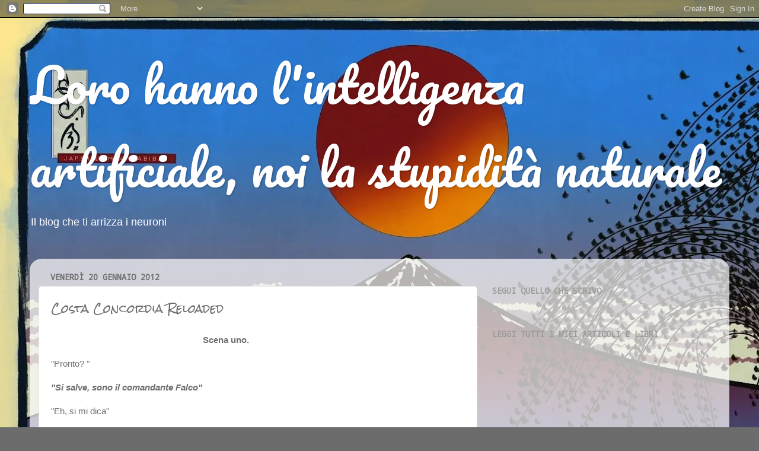

--- FILE ---
content_type: text/html; charset=UTF-8
request_url: https://www.balordaggine.com/2012/01/costa-concordia-reloaded.html?showComment=1327081240592
body_size: 19204
content:
<!DOCTYPE html>
<html class='v2' dir='ltr' xmlns='http://www.w3.org/1999/xhtml' xmlns:b='http://www.google.com/2005/gml/b' xmlns:data='http://www.google.com/2005/gml/data' xmlns:expr='http://www.google.com/2005/gml/expr'>
<head>
<link href='https://www.blogger.com/static/v1/widgets/335934321-css_bundle_v2.css' rel='stylesheet' type='text/css'/>
<meta content='width=1100' name='viewport'/>
<meta content='text/html; charset=UTF-8' http-equiv='Content-Type'/>
<meta content='blogger' name='generator'/>
<link href='https://www.balordaggine.com/favicon.ico' rel='icon' type='image/x-icon'/>
<link href='https://www.balordaggine.com/2012/01/costa-concordia-reloaded.html' rel='canonical'/>
<link rel="alternate" type="application/atom+xml" title="Loro hanno l&#39;intelligenza artificiale, noi la stupidità naturale - Atom" href="https://www.balordaggine.com/feeds/posts/default" />
<link rel="alternate" type="application/rss+xml" title="Loro hanno l&#39;intelligenza artificiale, noi la stupidità naturale - RSS" href="https://www.balordaggine.com/feeds/posts/default?alt=rss" />
<link rel="service.post" type="application/atom+xml" title="Loro hanno l&#39;intelligenza artificiale, noi la stupidità naturale - Atom" href="https://www.blogger.com/feeds/1651387729030172446/posts/default" />

<link rel="alternate" type="application/atom+xml" title="Loro hanno l&#39;intelligenza artificiale, noi la stupidità naturale - Atom" href="https://www.balordaggine.com/feeds/4209465198385829893/comments/default" />
<!--Can't find substitution for tag [blog.ieCssRetrofitLinks]-->
<link href='https://blogger.googleusercontent.com/img/b/R29vZ2xl/AVvXsEj4mmlv9ltUKPSzHRil3Ts5HNeU-AIxhhLvJQdSGwGmBWwWBVkxdHcbfETkgFVqGJdbkat3Jx7L3KsIuS5mrP8w0Hoh6W1V4bEShlN_C8ki7daGfkbKAxEwVB6GwjEcyvnrYOSjWwVuH-Yi/s400/logo.png' rel='image_src'/>
<meta content='https://www.balordaggine.com/2012/01/costa-concordia-reloaded.html' property='og:url'/>
<meta content='Costa Concordia Reloaded' property='og:title'/>
<meta content='' property='og:description'/>
<meta content='https://blogger.googleusercontent.com/img/b/R29vZ2xl/AVvXsEj4mmlv9ltUKPSzHRil3Ts5HNeU-AIxhhLvJQdSGwGmBWwWBVkxdHcbfETkgFVqGJdbkat3Jx7L3KsIuS5mrP8w0Hoh6W1V4bEShlN_C8ki7daGfkbKAxEwVB6GwjEcyvnrYOSjWwVuH-Yi/w1200-h630-p-k-no-nu/logo.png' property='og:image'/>
<title>Loro hanno l'intelligenza artificiale, noi la stupidità naturale: Costa Concordia Reloaded</title>
<style type='text/css'>@font-face{font-family:'Droid Sans Mono';font-style:normal;font-weight:400;font-display:swap;src:url(//fonts.gstatic.com/s/droidsansmono/v21/6NUO8FuJNQ2MbkrZ5-J8lKFrp7pRef2rUGIW9g.woff2)format('woff2');unicode-range:U+0000-00FF,U+0131,U+0152-0153,U+02BB-02BC,U+02C6,U+02DA,U+02DC,U+0304,U+0308,U+0329,U+2000-206F,U+20AC,U+2122,U+2191,U+2193,U+2212,U+2215,U+FEFF,U+FFFD;}@font-face{font-family:'Pacifico';font-style:normal;font-weight:400;font-display:swap;src:url(//fonts.gstatic.com/s/pacifico/v23/FwZY7-Qmy14u9lezJ-6K6MmBp0u-zK4.woff2)format('woff2');unicode-range:U+0460-052F,U+1C80-1C8A,U+20B4,U+2DE0-2DFF,U+A640-A69F,U+FE2E-FE2F;}@font-face{font-family:'Pacifico';font-style:normal;font-weight:400;font-display:swap;src:url(//fonts.gstatic.com/s/pacifico/v23/FwZY7-Qmy14u9lezJ-6D6MmBp0u-zK4.woff2)format('woff2');unicode-range:U+0301,U+0400-045F,U+0490-0491,U+04B0-04B1,U+2116;}@font-face{font-family:'Pacifico';font-style:normal;font-weight:400;font-display:swap;src:url(//fonts.gstatic.com/s/pacifico/v23/FwZY7-Qmy14u9lezJ-6I6MmBp0u-zK4.woff2)format('woff2');unicode-range:U+0102-0103,U+0110-0111,U+0128-0129,U+0168-0169,U+01A0-01A1,U+01AF-01B0,U+0300-0301,U+0303-0304,U+0308-0309,U+0323,U+0329,U+1EA0-1EF9,U+20AB;}@font-face{font-family:'Pacifico';font-style:normal;font-weight:400;font-display:swap;src:url(//fonts.gstatic.com/s/pacifico/v23/FwZY7-Qmy14u9lezJ-6J6MmBp0u-zK4.woff2)format('woff2');unicode-range:U+0100-02BA,U+02BD-02C5,U+02C7-02CC,U+02CE-02D7,U+02DD-02FF,U+0304,U+0308,U+0329,U+1D00-1DBF,U+1E00-1E9F,U+1EF2-1EFF,U+2020,U+20A0-20AB,U+20AD-20C0,U+2113,U+2C60-2C7F,U+A720-A7FF;}@font-face{font-family:'Pacifico';font-style:normal;font-weight:400;font-display:swap;src:url(//fonts.gstatic.com/s/pacifico/v23/FwZY7-Qmy14u9lezJ-6H6MmBp0u-.woff2)format('woff2');unicode-range:U+0000-00FF,U+0131,U+0152-0153,U+02BB-02BC,U+02C6,U+02DA,U+02DC,U+0304,U+0308,U+0329,U+2000-206F,U+20AC,U+2122,U+2191,U+2193,U+2212,U+2215,U+FEFF,U+FFFD;}@font-face{font-family:'Rock Salt';font-style:normal;font-weight:400;font-display:swap;src:url(//fonts.gstatic.com/s/rocksalt/v24/MwQ0bhv11fWD6QsAVOZrt0M6p7NGrQ.woff2)format('woff2');unicode-range:U+0000-00FF,U+0131,U+0152-0153,U+02BB-02BC,U+02C6,U+02DA,U+02DC,U+0304,U+0308,U+0329,U+2000-206F,U+20AC,U+2122,U+2191,U+2193,U+2212,U+2215,U+FEFF,U+FFFD;}</style>
<style id='page-skin-1' type='text/css'><!--
/*-----------------------------------------------
Blogger Template Style
Name:     Picture Window
Designer: Blogger
URL:      www.blogger.com
----------------------------------------------- */
/* Content
----------------------------------------------- */
body {
font: normal normal 15px Arial, Tahoma, Helvetica, FreeSans, sans-serif;
color: #6f6f6f;
background: #6c6c6c url(https://blogger.googleusercontent.com/img/a/AVvXsEiVHWD2g5tLrESKMsGYBpyNqPsC0qkyCCtdZ00pbyb13TETLA5V1paPcGFCYZJZOSXdLYddIjIUZzvfWbfKBXKmAZkAIagumKhxXV7h9lciZo9-wnKyOrgpK8kpPS5IH4qWeX9f2onQ9RKhvGWmpphVW-PUSKHL4AU6z6_9VW2_Ij7WpCIdh8v4HPcgXg=s1600) repeat scroll top left;
}
html body .region-inner {
min-width: 0;
max-width: 100%;
width: auto;
}
.content-outer {
font-size: 90%;
}
a:link {
text-decoration:none;
color: #4775c2;
}
a:visited {
text-decoration:none;
color: #7e9fd4;
}
a:hover {
text-decoration:underline;
color: #53a2ff;
}
.content-outer {
background: transparent none repeat scroll top left;
-moz-border-radius: 0;
-webkit-border-radius: 0;
-goog-ms-border-radius: 0;
border-radius: 0;
-moz-box-shadow: 0 0 0 rgba(0, 0, 0, .15);
-webkit-box-shadow: 0 0 0 rgba(0, 0, 0, .15);
-goog-ms-box-shadow: 0 0 0 rgba(0, 0, 0, .15);
box-shadow: 0 0 0 rgba(0, 0, 0, .15);
margin: 20px auto;
}
.content-inner {
padding: 0;
}
/* Header
----------------------------------------------- */
.header-outer {
background: rgba(107,107,107,0) none repeat-x scroll top left;
_background-image: none;
color: #ffffff;
-moz-border-radius: 0;
-webkit-border-radius: 0;
-goog-ms-border-radius: 0;
border-radius: 0;
}
.Header img, .Header #header-inner {
-moz-border-radius: 0;
-webkit-border-radius: 0;
-goog-ms-border-radius: 0;
border-radius: 0;
}
.header-inner .Header .titlewrapper,
.header-inner .Header .descriptionwrapper {
padding-left: 0;
padding-right: 0;
}
.Header h1 {
font: normal normal 80px Pacifico;
text-shadow: 1px 1px 3px rgba(0, 0, 0, 0.3);
}
.Header h1 a {
color: #ffffff;
}
.Header .description {
font-size: 130%;
}
/* Tabs
----------------------------------------------- */
.tabs-inner {
margin: .5em 20px 0;
padding: 0;
}
.tabs-inner .section {
margin: 0;
}
.tabs-inner .widget ul {
padding: 0;
background: rgba(107,107,107,0) none repeat scroll bottom;
-moz-border-radius: 0;
-webkit-border-radius: 0;
-goog-ms-border-radius: 0;
border-radius: 0;
}
.tabs-inner .widget li {
border: none;
}
.tabs-inner .widget li a {
display: inline-block;
padding: .5em 1em;
margin-right: .25em;
color: #ffffff;
font: normal normal 15px Arial, Tahoma, Helvetica, FreeSans, sans-serif;
-moz-border-radius: 10px 10px 0 0;
-webkit-border-top-left-radius: 10px;
-webkit-border-top-right-radius: 10px;
-goog-ms-border-radius: 10px 10px 0 0;
border-radius: 10px 10px 0 0;
background: transparent url(//www.blogblog.com/1kt/transparent/black50.png) repeat scroll top left;
border-right: 1px solid rgba(107,107,107,0);
}
.tabs-inner .widget li:first-child a {
padding-left: 1.25em;
-moz-border-radius-topleft: 10px;
-moz-border-radius-bottomleft: 0;
-webkit-border-top-left-radius: 10px;
-webkit-border-bottom-left-radius: 0;
-goog-ms-border-top-left-radius: 10px;
-goog-ms-border-bottom-left-radius: 0;
border-top-left-radius: 10px;
border-bottom-left-radius: 0;
}
.tabs-inner .widget li.selected a,
.tabs-inner .widget li a:hover {
position: relative;
z-index: 1;
background: rgba(107,107,107,0) url(//www.blogblog.com/1kt/transparent/white80.png) repeat scroll bottom;
color: #336699;
-moz-box-shadow: 0 0 3px rgba(0, 0, 0, .15);
-webkit-box-shadow: 0 0 3px rgba(0, 0, 0, .15);
-goog-ms-box-shadow: 0 0 3px rgba(0, 0, 0, .15);
box-shadow: 0 0 3px rgba(0, 0, 0, .15);
}
/* Headings
----------------------------------------------- */
h2 {
font: normal bold 100% Droid Sans Mono;
text-transform: uppercase;
color: #9b9b9b;
margin: .5em 0;
}
/* Main
----------------------------------------------- */
.main-outer {
background: transparent url(//www.blogblog.com/1kt/transparent/white80.png) repeat scroll top left;
-moz-border-radius: 20px 20px 0 0;
-webkit-border-top-left-radius: 20px;
-webkit-border-top-right-radius: 20px;
-webkit-border-bottom-left-radius: 0;
-webkit-border-bottom-right-radius: 0;
-goog-ms-border-radius: 20px 20px 0 0;
border-radius: 20px 20px 0 0;
-moz-box-shadow: 0 1px 3px rgba(0, 0, 0, .15);
-webkit-box-shadow: 0 1px 3px rgba(0, 0, 0, .15);
-goog-ms-box-shadow: 0 1px 3px rgba(0, 0, 0, .15);
box-shadow: 0 1px 3px rgba(0, 0, 0, .15);
}
.main-inner {
padding: 15px 20px 20px;
}
.main-inner .column-center-inner {
padding: 0 0;
}
.main-inner .column-left-inner {
padding-left: 0;
}
.main-inner .column-right-inner {
padding-right: 0;
}
/* Posts
----------------------------------------------- */
h3.post-title {
margin: 0;
font: normal normal 18px Rock Salt;
}
.comments h4 {
margin: 1em 0 0;
font: normal normal 18px Rock Salt;
}
.date-header span {
color: #6f6f6f;
}
.post-outer {
background-color: #ffffff;
border: solid 1px #e5e5e5;
-moz-border-radius: 5px;
-webkit-border-radius: 5px;
border-radius: 5px;
-goog-ms-border-radius: 5px;
padding: 15px 20px;
margin: 0 -20px 20px;
}
.post-body {
line-height: 1.4;
font-size: 110%;
position: relative;
}
.post-header {
margin: 0 0 1.5em;
color: #a9a9a9;
line-height: 1.6;
}
.post-footer {
margin: .5em 0 0;
color: #a9a9a9;
line-height: 1.6;
}
#blog-pager {
font-size: 140%
}
#comments .comment-author {
padding-top: 1.5em;
border-top: dashed 1px #ccc;
border-top: dashed 1px rgba(128, 128, 128, .5);
background-position: 0 1.5em;
}
#comments .comment-author:first-child {
padding-top: 0;
border-top: none;
}
.avatar-image-container {
margin: .2em 0 0;
}
/* Comments
----------------------------------------------- */
.comments .comments-content .icon.blog-author {
background-repeat: no-repeat;
background-image: url([data-uri]);
}
.comments .comments-content .loadmore a {
border-top: 1px solid #53a2ff;
border-bottom: 1px solid #53a2ff;
}
.comments .continue {
border-top: 2px solid #53a2ff;
}
/* Widgets
----------------------------------------------- */
.widget ul, .widget #ArchiveList ul.flat {
padding: 0;
list-style: none;
}
.widget ul li, .widget #ArchiveList ul.flat li {
border-top: dashed 1px #ccc;
border-top: dashed 1px rgba(128, 128, 128, .5);
}
.widget ul li:first-child, .widget #ArchiveList ul.flat li:first-child {
border-top: none;
}
.widget .post-body ul {
list-style: disc;
}
.widget .post-body ul li {
border: none;
}
/* Footer
----------------------------------------------- */
.footer-outer {
color:#d5d5d5;
background: transparent url(//www.blogblog.com/1kt/transparent/black50.png) repeat scroll top left;
-moz-border-radius: 0 0 20px 20px;
-webkit-border-top-left-radius: 0;
-webkit-border-top-right-radius: 0;
-webkit-border-bottom-left-radius: 20px;
-webkit-border-bottom-right-radius: 20px;
-goog-ms-border-radius: 0 0 20px 20px;
border-radius: 0 0 20px 20px;
-moz-box-shadow: 0 1px 3px rgba(0, 0, 0, .15);
-webkit-box-shadow: 0 1px 3px rgba(0, 0, 0, .15);
-goog-ms-box-shadow: 0 1px 3px rgba(0, 0, 0, .15);
box-shadow: 0 1px 3px rgba(0, 0, 0, .15);
}
.footer-inner {
padding: 10px 20px 20px;
}
.footer-outer a {
color: #abccf1;
}
.footer-outer a:visited {
color: #8dabf1;
}
.footer-outer a:hover {
color: #53a2ff;
}
.footer-outer .widget h2 {
color: #b7b7b7;
}
/* Mobile
----------------------------------------------- */
html body.mobile {
height: auto;
}
html body.mobile {
min-height: 480px;
background-size: 100% auto;
}
.mobile .body-fauxcolumn-outer {
background: transparent none repeat scroll top left;
}
html .mobile .mobile-date-outer, html .mobile .blog-pager {
border-bottom: none;
background: transparent url(//www.blogblog.com/1kt/transparent/white80.png) repeat scroll top left;
margin-bottom: 10px;
}
.mobile .date-outer {
background: transparent url(//www.blogblog.com/1kt/transparent/white80.png) repeat scroll top left;
}
.mobile .header-outer, .mobile .main-outer,
.mobile .post-outer, .mobile .footer-outer {
-moz-border-radius: 0;
-webkit-border-radius: 0;
-goog-ms-border-radius: 0;
border-radius: 0;
}
.mobile .content-outer,
.mobile .main-outer,
.mobile .post-outer {
background: inherit;
border: none;
}
.mobile .content-outer {
font-size: 100%;
}
.mobile-link-button {
background-color: #4775c2;
}
.mobile-link-button a:link, .mobile-link-button a:visited {
color: #ffffff;
}
.mobile-index-contents {
color: #6f6f6f;
}
.mobile .tabs-inner .PageList .widget-content {
background: rgba(107,107,107,0) url(//www.blogblog.com/1kt/transparent/white80.png) repeat scroll bottom;
color: #336699;
}
.mobile .tabs-inner .PageList .widget-content .pagelist-arrow {
border-left: 1px solid rgba(107,107,107,0);
}

--></style>
<style id='template-skin-1' type='text/css'><!--
body {
min-width: 1180px;
}
.content-outer, .content-fauxcolumn-outer, .region-inner {
min-width: 1180px;
max-width: 1180px;
_width: 1180px;
}
.main-inner .columns {
padding-left: 0;
padding-right: 410px;
}
.main-inner .fauxcolumn-center-outer {
left: 0;
right: 410px;
/* IE6 does not respect left and right together */
_width: expression(this.parentNode.offsetWidth -
parseInt("0") -
parseInt("410px") + 'px');
}
.main-inner .fauxcolumn-left-outer {
width: 0;
}
.main-inner .fauxcolumn-right-outer {
width: 410px;
}
.main-inner .column-left-outer {
width: 0;
right: 100%;
margin-left: -0;
}
.main-inner .column-right-outer {
width: 410px;
margin-right: -410px;
}
#layout {
min-width: 0;
}
#layout .content-outer {
min-width: 0;
width: 800px;
}
#layout .region-inner {
min-width: 0;
width: auto;
}
--></style>
<link href='https://www.blogger.com/dyn-css/authorization.css?targetBlogID=1651387729030172446&amp;zx=2acf1e4d-899b-4ef7-9d12-fda5b86bb656' media='none' onload='if(media!=&#39;all&#39;)media=&#39;all&#39;' rel='stylesheet'/><noscript><link href='https://www.blogger.com/dyn-css/authorization.css?targetBlogID=1651387729030172446&amp;zx=2acf1e4d-899b-4ef7-9d12-fda5b86bb656' rel='stylesheet'/></noscript>
<meta name='google-adsense-platform-account' content='ca-host-pub-1556223355139109'/>
<meta name='google-adsense-platform-domain' content='blogspot.com'/>

<!-- data-ad-client=ca-pub-7270095719262228 -->

</head>
<script type='text/javascript'>
//<![CDATA[
  (function() {
    var shr = document.createElement('script');
    shr.setAttribute('data-cfasync', 'false');
    shr.src = '//dsms0mj1bbhn4.cloudfront.net/assets/pub/shareaholic.js';
    shr.type = 'text/javascript'; shr.async = 'true';
    shr.onload = shr.onreadystatechange = function() {
      var rs = this.readyState;
      if (rs && rs != 'complete' && rs != 'loaded') return;
      var site_id = 'dbe2b1961f9a207bc99cc2786907adfa';
      try { Shareaholic.init(site_id); } catch (e) {}
    };
    var s = document.getElementsByTagName('script')[0];
    s.parentNode.insertBefore(shr, s);
  })();
//]]>
</script>
<body class='loading variant-open'>
<div class='navbar section' id='navbar'><div class='widget Navbar' data-version='1' id='Navbar1'><script type="text/javascript">
    function setAttributeOnload(object, attribute, val) {
      if(window.addEventListener) {
        window.addEventListener('load',
          function(){ object[attribute] = val; }, false);
      } else {
        window.attachEvent('onload', function(){ object[attribute] = val; });
      }
    }
  </script>
<div id="navbar-iframe-container"></div>
<script type="text/javascript" src="https://apis.google.com/js/platform.js"></script>
<script type="text/javascript">
      gapi.load("gapi.iframes:gapi.iframes.style.bubble", function() {
        if (gapi.iframes && gapi.iframes.getContext) {
          gapi.iframes.getContext().openChild({
              url: 'https://www.blogger.com/navbar/1651387729030172446?po\x3d4209465198385829893\x26origin\x3dhttps://www.balordaggine.com',
              where: document.getElementById("navbar-iframe-container"),
              id: "navbar-iframe"
          });
        }
      });
    </script><script type="text/javascript">
(function() {
var script = document.createElement('script');
script.type = 'text/javascript';
script.src = '//pagead2.googlesyndication.com/pagead/js/google_top_exp.js';
var head = document.getElementsByTagName('head')[0];
if (head) {
head.appendChild(script);
}})();
</script>
</div></div>
<div class='body-fauxcolumns'>
<div class='fauxcolumn-outer body-fauxcolumn-outer'>
<div class='cap-top'>
<div class='cap-left'></div>
<div class='cap-right'></div>
</div>
<div class='fauxborder-left'>
<div class='fauxborder-right'></div>
<div class='fauxcolumn-inner'>
</div>
</div>
<div class='cap-bottom'>
<div class='cap-left'></div>
<div class='cap-right'></div>
</div>
</div>
</div>
<div class='content'>
<div class='content-fauxcolumns'>
<div class='fauxcolumn-outer content-fauxcolumn-outer'>
<div class='cap-top'>
<div class='cap-left'></div>
<div class='cap-right'></div>
</div>
<div class='fauxborder-left'>
<div class='fauxborder-right'></div>
<div class='fauxcolumn-inner'>
</div>
</div>
<div class='cap-bottom'>
<div class='cap-left'></div>
<div class='cap-right'></div>
</div>
</div>
</div>
<div class='content-outer'>
<div class='content-cap-top cap-top'>
<div class='cap-left'></div>
<div class='cap-right'></div>
</div>
<div class='fauxborder-left content-fauxborder-left'>
<div class='fauxborder-right content-fauxborder-right'></div>
<div class='content-inner'>
<header>
<div class='header-outer'>
<div class='header-cap-top cap-top'>
<div class='cap-left'></div>
<div class='cap-right'></div>
</div>
<div class='fauxborder-left header-fauxborder-left'>
<div class='fauxborder-right header-fauxborder-right'></div>
<div class='region-inner header-inner'>
<div class='header section' id='header'><div class='widget Header' data-version='1' id='Header1'>
<div id='header-inner'>
<div class='titlewrapper'>
<h1 class='title'>
<a href='https://www.balordaggine.com/'>
Loro hanno l'intelligenza artificiale, noi la stupidità naturale
</a>
</h1>
</div>
<div class='descriptionwrapper'>
<p class='description'><span>                                  Il blog che ti arrizza i neuroni</span></p>
</div>
</div>
</div></div>
</div>
</div>
<div class='header-cap-bottom cap-bottom'>
<div class='cap-left'></div>
<div class='cap-right'></div>
</div>
</div>
</header>
<div class='tabs-outer'>
<div class='tabs-cap-top cap-top'>
<div class='cap-left'></div>
<div class='cap-right'></div>
</div>
<div class='fauxborder-left tabs-fauxborder-left'>
<div class='fauxborder-right tabs-fauxborder-right'></div>
<div class='region-inner tabs-inner'>
<div class='tabs section' id='crosscol'><div class='widget HTML' data-version='1' id='HTML5'>
<div class='widget-content'>
<a href="http://feeds.feedburner.com/balordaggine/updp" title="Subscribe to my feed" rel="alternate" type="application/rss+xml"><img src="//feedburner.google.com/fb/images/pub/feed-icon32x32.png" alt="" style="border:0"/></a>
</div>
<div class='clear'></div>
</div></div>
<div class='tabs no-items section' id='crosscol-overflow'></div>
</div>
</div>
<div class='tabs-cap-bottom cap-bottom'>
<div class='cap-left'></div>
<div class='cap-right'></div>
</div>
</div>
<div class='main-outer'>
<div class='main-cap-top cap-top'>
<div class='cap-left'></div>
<div class='cap-right'></div>
</div>
<div class='fauxborder-left main-fauxborder-left'>
<div class='fauxborder-right main-fauxborder-right'></div>
<div class='region-inner main-inner'>
<div class='columns fauxcolumns'>
<div class='fauxcolumn-outer fauxcolumn-center-outer'>
<div class='cap-top'>
<div class='cap-left'></div>
<div class='cap-right'></div>
</div>
<div class='fauxborder-left'>
<div class='fauxborder-right'></div>
<div class='fauxcolumn-inner'>
</div>
</div>
<div class='cap-bottom'>
<div class='cap-left'></div>
<div class='cap-right'></div>
</div>
</div>
<div class='fauxcolumn-outer fauxcolumn-left-outer'>
<div class='cap-top'>
<div class='cap-left'></div>
<div class='cap-right'></div>
</div>
<div class='fauxborder-left'>
<div class='fauxborder-right'></div>
<div class='fauxcolumn-inner'>
</div>
</div>
<div class='cap-bottom'>
<div class='cap-left'></div>
<div class='cap-right'></div>
</div>
</div>
<div class='fauxcolumn-outer fauxcolumn-right-outer'>
<div class='cap-top'>
<div class='cap-left'></div>
<div class='cap-right'></div>
</div>
<div class='fauxborder-left'>
<div class='fauxborder-right'></div>
<div class='fauxcolumn-inner'>
</div>
</div>
<div class='cap-bottom'>
<div class='cap-left'></div>
<div class='cap-right'></div>
</div>
</div>
<!-- corrects IE6 width calculation -->
<div class='columns-inner'>
<div class='column-center-outer'>
<div class='column-center-inner'>
<div class='main section' id='main'><div class='widget Blog' data-version='1' id='Blog1'>
<div class='blog-posts hfeed'>

          <div class="date-outer">
        
<h2 class='date-header'><span>venerdì 20 gennaio 2012</span></h2>

          <div class="date-posts">
        
<div class='post-outer'>
<div class='post hentry' itemprop='blogPost' itemscope='itemscope' itemtype='http://schema.org/BlogPosting'>
<meta content='https://blogger.googleusercontent.com/img/b/R29vZ2xl/AVvXsEj4mmlv9ltUKPSzHRil3Ts5HNeU-AIxhhLvJQdSGwGmBWwWBVkxdHcbfETkgFVqGJdbkat3Jx7L3KsIuS5mrP8w0Hoh6W1V4bEShlN_C8ki7daGfkbKAxEwVB6GwjEcyvnrYOSjWwVuH-Yi/s400/logo.png' itemprop='image_url'/>
<meta content='1651387729030172446' itemprop='blogId'/>
<meta content='4209465198385829893' itemprop='postId'/>
<a name='4209465198385829893'></a>
<h3 class='post-title entry-title' itemprop='name'>
Costa Concordia Reloaded
</h3>
<div class='post-header'>
<div class='post-header-line-1'></div>
</div>
<div class='post-body entry-content' id='post-body-4209465198385829893' itemprop='description articleBody'>
<b>&nbsp;&nbsp;&nbsp;&nbsp;&nbsp;&nbsp;&nbsp;&nbsp;&nbsp;&nbsp;&nbsp;&nbsp;&nbsp;&nbsp;&nbsp;&nbsp;&nbsp;&nbsp;&nbsp;&nbsp;&nbsp;&nbsp;&nbsp;&nbsp;&nbsp;&nbsp;&nbsp;&nbsp;&nbsp;&nbsp;&nbsp;&nbsp;&nbsp;&nbsp;&nbsp;&nbsp;&nbsp;&nbsp;&nbsp;&nbsp;&nbsp;&nbsp;&nbsp;&nbsp;&nbsp;&nbsp;&nbsp;&nbsp;&nbsp;&nbsp;&nbsp;&nbsp;&nbsp;&nbsp;&nbsp;&nbsp;&nbsp;&nbsp;&nbsp;&nbsp;&nbsp;&nbsp;&nbsp; Scena uno.</b><br />
<br />
"Pronto? "<br />
<br />
<i><b>"Si salve, sono il comandante Falco"</b></i> <br />
<br />
"Eh, si mi dica"<br />
<br />
"Come mi dica?<b><span style="font-size: large;">Schettino!</span></b> <i><b>Risalga subito sulla nave cazzo! altrimenti passerà dei guai seri</b></i>"<br />
<br />
Non sono schiettino, deve aver sbagliato numero "<br />
<br />
"Ma come, lei non è il comandante schettino?" <br />
<br />
"No,&nbsp; sono l'ingegner Lamazza"<br />
<br />
"Ah mi scusi signor Lamazza, ho sbagliato numero, buonanotte"<br />
&nbsp;"Notte comandante"<br />
<br />
<b>&nbsp;&nbsp;&nbsp;&nbsp;&nbsp;&nbsp;&nbsp;&nbsp;&nbsp;&nbsp;&nbsp;&nbsp;&nbsp;&nbsp;&nbsp;&nbsp;&nbsp;&nbsp;&nbsp;&nbsp;&nbsp;&nbsp;&nbsp;&nbsp;&nbsp;&nbsp;&nbsp;&nbsp;&nbsp;&nbsp;&nbsp;&nbsp;&nbsp;&nbsp;&nbsp;&nbsp;&nbsp;&nbsp;&nbsp;&nbsp;&nbsp;&nbsp;&nbsp;&nbsp;&nbsp;&nbsp;&nbsp;&nbsp;&nbsp;&nbsp;&nbsp;&nbsp;&nbsp;&nbsp;&nbsp;&nbsp; &nbsp; Scena Due</b><br />
<br />
<br />
Tuu tuuu.. <br />
Tuu tuuuu<br />
Tuuu tuuuuu<br />
<br />
"Si pronto, parlo con il signor dio?"<br />
(Voce profonda) Si, sono io, il&nbsp; figlio"<br />
"Ma insomma è Dio o il figlio? sia chiaro e non mi prenda in giro"<br />
"Tutt'e due"<br />
"Ma io le faccio passare i guai sa!? Dove si trova adesso?"<br />
"Sul Golgota"<br />
"Come sul golgota! c'è una crocifissione da mandare avanti e lei ancora sta sul golgota? Risalga su quella Croce cazzo!"<br />
"Eh ma non sono da solo, c'è anche il mio secondo"<br />
"E come si chiama il secondo?"<br />
"Pietro" <br />
"Senta signor Gesù, c'è una Biccagina vicino alla croce, adesso lei sale sulla croce e mi dice quanti uomini donne e bambini devono essere salvati, HA CAPITO?"<br />
"Va bene va bene, sto salendo"<br />
<b>&nbsp;"</b>Abbiamo il mondo da salvare signor Cristo, mi telefoni appena è salito sulla croce"<br />
"Ok"<br />
<br />
<div class="separator" style="clear: both; text-align: center;">
<a href="http://www.balordaggine.com/" imageanchor="1" style="margin-left: 1em; margin-right: 1em;" target="_blank"><img border="0" height="37" src="https://blogger.googleusercontent.com/img/b/R29vZ2xl/AVvXsEj4mmlv9ltUKPSzHRil3Ts5HNeU-AIxhhLvJQdSGwGmBWwWBVkxdHcbfETkgFVqGJdbkat3Jx7L3KsIuS5mrP8w0Hoh6W1V4bEShlN_C8ki7daGfkbKAxEwVB6GwjEcyvnrYOSjWwVuH-Yi/s400/logo.png" width="400" /></a></div>
<div style='clear: both;'></div>
</div>
<div class='post-footer'>
<div class='post-footer-line post-footer-line-1'><span class='post-timestamp'>
alle
<meta content='https://www.balordaggine.com/2012/01/costa-concordia-reloaded.html' itemprop='url'/>
<a class='timestamp-link' href='https://www.balordaggine.com/2012/01/costa-concordia-reloaded.html' rel='bookmark' title='permanent link'><abbr class='published' itemprop='datePublished' title='2012-01-20T14:37:00+01:00'>14:37</abbr></a>
</span>
<span class='post-author vcard'>
Pubblicato da
<span class='fn' itemprop='author' itemscope='itemscope' itemtype='http://schema.org/Person'>
<meta content='https://www.blogger.com/profile/11830868140716245419' itemprop='url'/>
<a class='g-profile' href='https://www.blogger.com/profile/11830868140716245419' rel='author' title='author profile'>
<span itemprop='name'>kurdt</span>
</a>
</span>
</span>
<span class='post-icons'>
</span>
<span class='post-backlinks post-comment-link'>
</span>
<span class='post-comment-link'>
</span>
</div>
<div class='post-footer-line post-footer-line-2'><span class='post-labels'>
Etichette:
<a href='https://www.balordaggine.com/search/label/Costa%20Cristordia' rel='tag'>Costa Cristordia</a>,
<a href='https://www.balordaggine.com/search/label/Cristo' rel='tag'>Cristo</a>,
<a href='https://www.balordaggine.com/search/label/ges%C3%B9' rel='tag'>gesù</a>,
<a href='https://www.balordaggine.com/search/label/humor%20negro' rel='tag'>humor negro</a>,
<a href='https://www.balordaggine.com/search/label/Schiettino' rel='tag'>Schiettino</a>
</span>
<div class='post-share-buttons goog-inline-block'>
<a class='goog-inline-block share-button sb-email' href='https://www.blogger.com/share-post.g?blogID=1651387729030172446&postID=4209465198385829893&target=email' target='_blank' title='Invia tramite email'><span class='share-button-link-text'>Invia tramite email</span></a><a class='goog-inline-block share-button sb-blog' href='https://www.blogger.com/share-post.g?blogID=1651387729030172446&postID=4209465198385829893&target=blog' onclick='window.open(this.href, "_blank", "height=270,width=475"); return false;' target='_blank' title='Postalo sul blog'><span class='share-button-link-text'>Postalo sul blog</span></a><a class='goog-inline-block share-button sb-twitter' href='https://www.blogger.com/share-post.g?blogID=1651387729030172446&postID=4209465198385829893&target=twitter' target='_blank' title='Condividi su X'><span class='share-button-link-text'>Condividi su X</span></a><a class='goog-inline-block share-button sb-facebook' href='https://www.blogger.com/share-post.g?blogID=1651387729030172446&postID=4209465198385829893&target=facebook' onclick='window.open(this.href, "_blank", "height=430,width=640"); return false;' target='_blank' title='Condividi su Facebook'><span class='share-button-link-text'>Condividi su Facebook</span></a><a class='goog-inline-block share-button sb-pinterest' href='https://www.blogger.com/share-post.g?blogID=1651387729030172446&postID=4209465198385829893&target=pinterest' target='_blank' title='Condividi su Pinterest'><span class='share-button-link-text'>Condividi su Pinterest</span></a>
</div>
</div>
<div class='post-footer-line post-footer-line-3'></div>
</div>
</div>
<div class='comments' id='comments'>
<a name='comments'></a>
<h4>17 commenti:</h4>
<div class='comments-content'>
<script async='async' src='' type='text/javascript'></script>
<script type='text/javascript'>
    (function() {
      var items = null;
      var msgs = null;
      var config = {};

// <![CDATA[
      var cursor = null;
      if (items && items.length > 0) {
        cursor = parseInt(items[items.length - 1].timestamp) + 1;
      }

      var bodyFromEntry = function(entry) {
        var text = (entry &&
                    ((entry.content && entry.content.$t) ||
                     (entry.summary && entry.summary.$t))) ||
            '';
        if (entry && entry.gd$extendedProperty) {
          for (var k in entry.gd$extendedProperty) {
            if (entry.gd$extendedProperty[k].name == 'blogger.contentRemoved') {
              return '<span class="deleted-comment">' + text + '</span>';
            }
          }
        }
        return text;
      }

      var parse = function(data) {
        cursor = null;
        var comments = [];
        if (data && data.feed && data.feed.entry) {
          for (var i = 0, entry; entry = data.feed.entry[i]; i++) {
            var comment = {};
            // comment ID, parsed out of the original id format
            var id = /blog-(\d+).post-(\d+)/.exec(entry.id.$t);
            comment.id = id ? id[2] : null;
            comment.body = bodyFromEntry(entry);
            comment.timestamp = Date.parse(entry.published.$t) + '';
            if (entry.author && entry.author.constructor === Array) {
              var auth = entry.author[0];
              if (auth) {
                comment.author = {
                  name: (auth.name ? auth.name.$t : undefined),
                  profileUrl: (auth.uri ? auth.uri.$t : undefined),
                  avatarUrl: (auth.gd$image ? auth.gd$image.src : undefined)
                };
              }
            }
            if (entry.link) {
              if (entry.link[2]) {
                comment.link = comment.permalink = entry.link[2].href;
              }
              if (entry.link[3]) {
                var pid = /.*comments\/default\/(\d+)\?.*/.exec(entry.link[3].href);
                if (pid && pid[1]) {
                  comment.parentId = pid[1];
                }
              }
            }
            comment.deleteclass = 'item-control blog-admin';
            if (entry.gd$extendedProperty) {
              for (var k in entry.gd$extendedProperty) {
                if (entry.gd$extendedProperty[k].name == 'blogger.itemClass') {
                  comment.deleteclass += ' ' + entry.gd$extendedProperty[k].value;
                } else if (entry.gd$extendedProperty[k].name == 'blogger.displayTime') {
                  comment.displayTime = entry.gd$extendedProperty[k].value;
                }
              }
            }
            comments.push(comment);
          }
        }
        return comments;
      };

      var paginator = function(callback) {
        if (hasMore()) {
          var url = config.feed + '?alt=json&v=2&orderby=published&reverse=false&max-results=50';
          if (cursor) {
            url += '&published-min=' + new Date(cursor).toISOString();
          }
          window.bloggercomments = function(data) {
            var parsed = parse(data);
            cursor = parsed.length < 50 ? null
                : parseInt(parsed[parsed.length - 1].timestamp) + 1
            callback(parsed);
            window.bloggercomments = null;
          }
          url += '&callback=bloggercomments';
          var script = document.createElement('script');
          script.type = 'text/javascript';
          script.src = url;
          document.getElementsByTagName('head')[0].appendChild(script);
        }
      };
      var hasMore = function() {
        return !!cursor;
      };
      var getMeta = function(key, comment) {
        if ('iswriter' == key) {
          var matches = !!comment.author
              && comment.author.name == config.authorName
              && comment.author.profileUrl == config.authorUrl;
          return matches ? 'true' : '';
        } else if ('deletelink' == key) {
          return config.baseUri + '/comment/delete/'
               + config.blogId + '/' + comment.id;
        } else if ('deleteclass' == key) {
          return comment.deleteclass;
        }
        return '';
      };

      var replybox = null;
      var replyUrlParts = null;
      var replyParent = undefined;

      var onReply = function(commentId, domId) {
        if (replybox == null) {
          // lazily cache replybox, and adjust to suit this style:
          replybox = document.getElementById('comment-editor');
          if (replybox != null) {
            replybox.height = '250px';
            replybox.style.display = 'block';
            replyUrlParts = replybox.src.split('#');
          }
        }
        if (replybox && (commentId !== replyParent)) {
          replybox.src = '';
          document.getElementById(domId).insertBefore(replybox, null);
          replybox.src = replyUrlParts[0]
              + (commentId ? '&parentID=' + commentId : '')
              + '#' + replyUrlParts[1];
          replyParent = commentId;
        }
      };

      var hash = (window.location.hash || '#').substring(1);
      var startThread, targetComment;
      if (/^comment-form_/.test(hash)) {
        startThread = hash.substring('comment-form_'.length);
      } else if (/^c[0-9]+$/.test(hash)) {
        targetComment = hash.substring(1);
      }

      // Configure commenting API:
      var configJso = {
        'maxDepth': config.maxThreadDepth
      };
      var provider = {
        'id': config.postId,
        'data': items,
        'loadNext': paginator,
        'hasMore': hasMore,
        'getMeta': getMeta,
        'onReply': onReply,
        'rendered': true,
        'initComment': targetComment,
        'initReplyThread': startThread,
        'config': configJso,
        'messages': msgs
      };

      var render = function() {
        if (window.goog && window.goog.comments) {
          var holder = document.getElementById('comment-holder');
          window.goog.comments.render(holder, provider);
        }
      };

      // render now, or queue to render when library loads:
      if (window.goog && window.goog.comments) {
        render();
      } else {
        window.goog = window.goog || {};
        window.goog.comments = window.goog.comments || {};
        window.goog.comments.loadQueue = window.goog.comments.loadQueue || [];
        window.goog.comments.loadQueue.push(render);
      }
    })();
// ]]>
  </script>
<div id='comment-holder'>
<div class="comment-thread toplevel-thread"><ol id="top-ra"><li class="comment" id="c6624851505996513637"><div class="avatar-image-container"><img src="//resources.blogblog.com/img/blank.gif" alt=""/></div><div class="comment-block"><div class="comment-header"><cite class="user">Elkane</cite><span class="icon user "></span><span class="datetime secondary-text"><a rel="nofollow" href="https://www.balordaggine.com/2012/01/costa-concordia-reloaded.html?showComment=1327066976387#c6624851505996513637">20 gennaio 2012 alle ore 14:42</a></span></div><p class="comment-content">Questo non mi sembra un racconto sulla vita sessuale dei tuoi gatti, sono molto deluso</p><span class="comment-actions secondary-text"><a class="comment-reply" target="_self" data-comment-id="6624851505996513637">Rispondi</a><span class="item-control blog-admin blog-admin pid-1540974297"><a target="_self" href="https://www.blogger.com/comment/delete/1651387729030172446/6624851505996513637">Elimina</a></span></span></div><div class="comment-replies"><div id="c6624851505996513637-rt" class="comment-thread inline-thread hidden"><span class="thread-toggle thread-expanded"><span class="thread-arrow"></span><span class="thread-count"><a target="_self">Risposte</a></span></span><ol id="c6624851505996513637-ra" class="thread-chrome thread-expanded"><div></div><div id="c6624851505996513637-continue" class="continue"><a class="comment-reply" target="_self" data-comment-id="6624851505996513637">Rispondi</a></div></ol></div></div><div class="comment-replybox-single" id="c6624851505996513637-ce"></div></li><li class="comment" id="c8816264478931483593"><div class="avatar-image-container"><img src="//resources.blogblog.com/img/blank.gif" alt=""/></div><div class="comment-block"><div class="comment-header"><cite class="user"><a href="http://www.balordaggine.com/" rel="nofollow">kurdt</a></cite><span class="icon user "></span><span class="datetime secondary-text"><a rel="nofollow" href="https://www.balordaggine.com/2012/01/costa-concordia-reloaded.html?showComment=1327068387671#c8816264478931483593">20 gennaio 2012 alle ore 15:06</a></span></div><p class="comment-content">Solo perchè non leggi tra le righe.</p><span class="comment-actions secondary-text"><a class="comment-reply" target="_self" data-comment-id="8816264478931483593">Rispondi</a><span class="item-control blog-admin blog-admin pid-1540974297"><a target="_self" href="https://www.blogger.com/comment/delete/1651387729030172446/8816264478931483593">Elimina</a></span></span></div><div class="comment-replies"><div id="c8816264478931483593-rt" class="comment-thread inline-thread hidden"><span class="thread-toggle thread-expanded"><span class="thread-arrow"></span><span class="thread-count"><a target="_self">Risposte</a></span></span><ol id="c8816264478931483593-ra" class="thread-chrome thread-expanded"><div></div><div id="c8816264478931483593-continue" class="continue"><a class="comment-reply" target="_self" data-comment-id="8816264478931483593">Rispondi</a></div></ol></div></div><div class="comment-replybox-single" id="c8816264478931483593-ce"></div></li><li class="comment" id="c8860237593111194399"><div class="avatar-image-container"><img src="//resources.blogblog.com/img/blank.gif" alt=""/></div><div class="comment-block"><div class="comment-header"><cite class="user">Yaxara Stadi</cite><span class="icon user "></span><span class="datetime secondary-text"><a rel="nofollow" href="https://www.balordaggine.com/2012/01/costa-concordia-reloaded.html?showComment=1327070732428#c8860237593111194399">20 gennaio 2012 alle ore 15:45</a></span></div><p class="comment-content">Mi hai fatto fare una risata politicamente scorretta in una gioranta merdosa. Grazie!</p><span class="comment-actions secondary-text"><a class="comment-reply" target="_self" data-comment-id="8860237593111194399">Rispondi</a><span class="item-control blog-admin blog-admin pid-1540974297"><a target="_self" href="https://www.blogger.com/comment/delete/1651387729030172446/8860237593111194399">Elimina</a></span></span></div><div class="comment-replies"><div id="c8860237593111194399-rt" class="comment-thread inline-thread hidden"><span class="thread-toggle thread-expanded"><span class="thread-arrow"></span><span class="thread-count"><a target="_self">Risposte</a></span></span><ol id="c8860237593111194399-ra" class="thread-chrome thread-expanded"><div></div><div id="c8860237593111194399-continue" class="continue"><a class="comment-reply" target="_self" data-comment-id="8860237593111194399">Rispondi</a></div></ol></div></div><div class="comment-replybox-single" id="c8860237593111194399-ce"></div></li><li class="comment" id="c4188598803863827137"><div class="avatar-image-container"><img src="//resources.blogblog.com/img/blank.gif" alt=""/></div><div class="comment-block"><div class="comment-header"><cite class="user"><a href="http://www.balordaggine.com/" rel="nofollow">kurdt</a></cite><span class="icon user "></span><span class="datetime secondary-text"><a rel="nofollow" href="https://www.balordaggine.com/2012/01/costa-concordia-reloaded.html?showComment=1327072352415#c4188598803863827137">20 gennaio 2012 alle ore 16:12</a></span></div><p class="comment-content">Onorato di averti fatto ridere, e ora Ricomincia a Lavorare ai neutroprotrosincoconi.</p><span class="comment-actions secondary-text"><a class="comment-reply" target="_self" data-comment-id="4188598803863827137">Rispondi</a><span class="item-control blog-admin blog-admin pid-1540974297"><a target="_self" href="https://www.blogger.com/comment/delete/1651387729030172446/4188598803863827137">Elimina</a></span></span></div><div class="comment-replies"><div id="c4188598803863827137-rt" class="comment-thread inline-thread hidden"><span class="thread-toggle thread-expanded"><span class="thread-arrow"></span><span class="thread-count"><a target="_self">Risposte</a></span></span><ol id="c4188598803863827137-ra" class="thread-chrome thread-expanded"><div></div><div id="c4188598803863827137-continue" class="continue"><a class="comment-reply" target="_self" data-comment-id="4188598803863827137">Rispondi</a></div></ol></div></div><div class="comment-replybox-single" id="c4188598803863827137-ce"></div></li><li class="comment" id="c1626494383423285394"><div class="avatar-image-container"><img src="//resources.blogblog.com/img/blank.gif" alt=""/></div><div class="comment-block"><div class="comment-header"><cite class="user"><a href="http://www.volavolavola.blogspot.com" rel="nofollow">Minkia_Mouse</a></cite><span class="icon user "></span><span class="datetime secondary-text"><a rel="nofollow" href="https://www.balordaggine.com/2012/01/costa-concordia-reloaded.html?showComment=1327076955063#c1626494383423285394">20 gennaio 2012 alle ore 17:29</a></span></div><p class="comment-content">Ahahahah!!!<br><br>E se te lo dico io, con le mie paranoie...:D</p><span class="comment-actions secondary-text"><a class="comment-reply" target="_self" data-comment-id="1626494383423285394">Rispondi</a><span class="item-control blog-admin blog-admin pid-1540974297"><a target="_self" href="https://www.blogger.com/comment/delete/1651387729030172446/1626494383423285394">Elimina</a></span></span></div><div class="comment-replies"><div id="c1626494383423285394-rt" class="comment-thread inline-thread hidden"><span class="thread-toggle thread-expanded"><span class="thread-arrow"></span><span class="thread-count"><a target="_self">Risposte</a></span></span><ol id="c1626494383423285394-ra" class="thread-chrome thread-expanded"><div></div><div id="c1626494383423285394-continue" class="continue"><a class="comment-reply" target="_self" data-comment-id="1626494383423285394">Rispondi</a></div></ol></div></div><div class="comment-replybox-single" id="c1626494383423285394-ce"></div></li><li class="comment" id="c2524457733258014344"><div class="avatar-image-container"><img src="//resources.blogblog.com/img/blank.gif" alt=""/></div><div class="comment-block"><div class="comment-header"><cite class="user"><a href="http://kermitilrospo.blogspot.com/" rel="nofollow">kermitilrospo</a></cite><span class="icon user "></span><span class="datetime secondary-text"><a rel="nofollow" href="https://www.balordaggine.com/2012/01/costa-concordia-reloaded.html?showComment=1327080550597#c2524457733258014344">20 gennaio 2012 alle ore 18:29</a></span></div><p class="comment-content">penso di essere l&#39;unico in italia (ma anche nel mondo o l&#39;universo) che non ha ancora sentito le intercettazioni tra schettino e quell&#39;altro della capitaneria di porto. grazie di aver colmato questa lacuna. (le intercettazioni di dio invece già le conoscevo)</p><span class="comment-actions secondary-text"><a class="comment-reply" target="_self" data-comment-id="2524457733258014344">Rispondi</a><span class="item-control blog-admin blog-admin pid-1540974297"><a target="_self" href="https://www.blogger.com/comment/delete/1651387729030172446/2524457733258014344">Elimina</a></span></span></div><div class="comment-replies"><div id="c2524457733258014344-rt" class="comment-thread inline-thread hidden"><span class="thread-toggle thread-expanded"><span class="thread-arrow"></span><span class="thread-count"><a target="_self">Risposte</a></span></span><ol id="c2524457733258014344-ra" class="thread-chrome thread-expanded"><div></div><div id="c2524457733258014344-continue" class="continue"><a class="comment-reply" target="_self" data-comment-id="2524457733258014344">Rispondi</a></div></ol></div></div><div class="comment-replybox-single" id="c2524457733258014344-ce"></div></li><li class="comment" id="c7746587622710233644"><div class="avatar-image-container"><img src="//resources.blogblog.com/img/blank.gif" alt=""/></div><div class="comment-block"><div class="comment-header"><cite class="user">lamb-O</cite><span class="icon user "></span><span class="datetime secondary-text"><a rel="nofollow" href="https://www.balordaggine.com/2012/01/costa-concordia-reloaded.html?showComment=1327081240592#c7746587622710233644">20 gennaio 2012 alle ore 18:40</a></span></div><p class="comment-content">Mi sento offeso come guaio serio.</p><span class="comment-actions secondary-text"><a class="comment-reply" target="_self" data-comment-id="7746587622710233644">Rispondi</a><span class="item-control blog-admin blog-admin pid-1540974297"><a target="_self" href="https://www.blogger.com/comment/delete/1651387729030172446/7746587622710233644">Elimina</a></span></span></div><div class="comment-replies"><div id="c7746587622710233644-rt" class="comment-thread inline-thread hidden"><span class="thread-toggle thread-expanded"><span class="thread-arrow"></span><span class="thread-count"><a target="_self">Risposte</a></span></span><ol id="c7746587622710233644-ra" class="thread-chrome thread-expanded"><div></div><div id="c7746587622710233644-continue" class="continue"><a class="comment-reply" target="_self" data-comment-id="7746587622710233644">Rispondi</a></div></ol></div></div><div class="comment-replybox-single" id="c7746587622710233644-ce"></div></li><li class="comment" id="c3534288380026735338"><div class="avatar-image-container"><img src="//resources.blogblog.com/img/blank.gif" alt=""/></div><div class="comment-block"><div class="comment-header"><cite class="user"><a href="http://www.balordaggine.com/" rel="nofollow">kurdt</a></cite><span class="icon user "></span><span class="datetime secondary-text"><a rel="nofollow" href="https://www.balordaggine.com/2012/01/costa-concordia-reloaded.html?showComment=1327093457335#c3534288380026735338">20 gennaio 2012 alle ore 22:04</a></span></div><p class="comment-content">E non ho ancora finito, preparati.</p><span class="comment-actions secondary-text"><a class="comment-reply" target="_self" data-comment-id="3534288380026735338">Rispondi</a><span class="item-control blog-admin blog-admin pid-1540974297"><a target="_self" href="https://www.blogger.com/comment/delete/1651387729030172446/3534288380026735338">Elimina</a></span></span></div><div class="comment-replies"><div id="c3534288380026735338-rt" class="comment-thread inline-thread hidden"><span class="thread-toggle thread-expanded"><span class="thread-arrow"></span><span class="thread-count"><a target="_self">Risposte</a></span></span><ol id="c3534288380026735338-ra" class="thread-chrome thread-expanded"><div></div><div id="c3534288380026735338-continue" class="continue"><a class="comment-reply" target="_self" data-comment-id="3534288380026735338">Rispondi</a></div></ol></div></div><div class="comment-replybox-single" id="c3534288380026735338-ce"></div></li><li class="comment" id="c5297956516711490823"><div class="avatar-image-container"><img src="//resources.blogblog.com/img/blank.gif" alt=""/></div><div class="comment-block"><div class="comment-header"><cite class="user"><a href="http://www.balordaggine.com/" rel="nofollow">kurdt</a></cite><span class="icon user "></span><span class="datetime secondary-text"><a rel="nofollow" href="https://www.balordaggine.com/2012/01/costa-concordia-reloaded.html?showComment=1327093919333#c5297956516711490823">20 gennaio 2012 alle ore 22:11</a></span></div><p class="comment-content">Ancora non ho finito, devi sapere che ho tra le mani della roba veramente scottante, che farà cadere molte teste.</p><span class="comment-actions secondary-text"><a class="comment-reply" target="_self" data-comment-id="5297956516711490823">Rispondi</a><span class="item-control blog-admin blog-admin pid-1540974297"><a target="_self" href="https://www.blogger.com/comment/delete/1651387729030172446/5297956516711490823">Elimina</a></span></span></div><div class="comment-replies"><div id="c5297956516711490823-rt" class="comment-thread inline-thread hidden"><span class="thread-toggle thread-expanded"><span class="thread-arrow"></span><span class="thread-count"><a target="_self">Risposte</a></span></span><ol id="c5297956516711490823-ra" class="thread-chrome thread-expanded"><div></div><div id="c5297956516711490823-continue" class="continue"><a class="comment-reply" target="_self" data-comment-id="5297956516711490823">Rispondi</a></div></ol></div></div><div class="comment-replybox-single" id="c5297956516711490823-ce"></div></li><li class="comment" id="c1355675202688673695"><div class="avatar-image-container"><img src="//resources.blogblog.com/img/blank.gif" alt=""/></div><div class="comment-block"><div class="comment-header"><cite class="user"><a href="http://www.balordaggine.com/" rel="nofollow">kurdt</a></cite><span class="icon user "></span><span class="datetime secondary-text"><a rel="nofollow" href="https://www.balordaggine.com/2012/01/costa-concordia-reloaded.html?showComment=1327093985411#c1355675202688673695">20 gennaio 2012 alle ore 22:13</a></span></div><p class="comment-content">Attento che ti faccio telefonare dal comandante De Falco. <br><br>Che cazzo di nome poi. De falco.</p><span class="comment-actions secondary-text"><a class="comment-reply" target="_self" data-comment-id="1355675202688673695">Rispondi</a><span class="item-control blog-admin blog-admin pid-1540974297"><a target="_self" href="https://www.blogger.com/comment/delete/1651387729030172446/1355675202688673695">Elimina</a></span></span></div><div class="comment-replies"><div id="c1355675202688673695-rt" class="comment-thread inline-thread hidden"><span class="thread-toggle thread-expanded"><span class="thread-arrow"></span><span class="thread-count"><a target="_self">Risposte</a></span></span><ol id="c1355675202688673695-ra" class="thread-chrome thread-expanded"><div></div><div id="c1355675202688673695-continue" class="continue"><a class="comment-reply" target="_self" data-comment-id="1355675202688673695">Rispondi</a></div></ol></div></div><div class="comment-replybox-single" id="c1355675202688673695-ce"></div></li><li class="comment" id="c5323518259757781652"><div class="avatar-image-container"><img src="//resources.blogblog.com/img/blank.gif" alt=""/></div><div class="comment-block"><div class="comment-header"><cite class="user">Elkan</cite><span class="icon user "></span><span class="datetime secondary-text"><a rel="nofollow" href="https://www.balordaggine.com/2012/01/costa-concordia-reloaded.html?showComment=1327098781202#c5323518259757781652">20 gennaio 2012 alle ore 23:33</a></span></div><p class="comment-content">Forse non ti rendi conto della tua situazione di bloggherz, hai appena violato il patto sociale stabilito con i tuoi lettori! Quando ho aperto il sito tutto baldanzoso mi aspettavo di leggere di gatti che fanno sesso selvaggio usati come mezzo per fare critica sociale, miagolii nel cuore della notte e gente incazzata che tira oggetti contro i poveri felini cercando di interrompere il loro idillio<br><br>Invece apro il blog e cosa mi ritrovo? Un post su una tragedia su cui hanno già ampiamente rotto i coglioni tutti i telegiornali esistenti! Ora se diventerò uno stupratore seriale sarà tutta colpa tua.</p><span class="comment-actions secondary-text"><a class="comment-reply" target="_self" data-comment-id="5323518259757781652">Rispondi</a><span class="item-control blog-admin blog-admin pid-1540974297"><a target="_self" href="https://www.blogger.com/comment/delete/1651387729030172446/5323518259757781652">Elimina</a></span></span></div><div class="comment-replies"><div id="c5323518259757781652-rt" class="comment-thread inline-thread hidden"><span class="thread-toggle thread-expanded"><span class="thread-arrow"></span><span class="thread-count"><a target="_self">Risposte</a></span></span><ol id="c5323518259757781652-ra" class="thread-chrome thread-expanded"><div></div><div id="c5323518259757781652-continue" class="continue"><a class="comment-reply" target="_self" data-comment-id="5323518259757781652">Rispondi</a></div></ol></div></div><div class="comment-replybox-single" id="c5323518259757781652-ce"></div></li><li class="comment" id="c5732542673649759809"><div class="avatar-image-container"><img src="//resources.blogblog.com/img/blank.gif" alt=""/></div><div class="comment-block"><div class="comment-header"><cite class="user">Elkane</cite><span class="icon user "></span><span class="datetime secondary-text"><a rel="nofollow" href="https://www.balordaggine.com/2012/01/costa-concordia-reloaded.html?showComment=1327098813993#c5732542673649759809">20 gennaio 2012 alle ore 23:33</a></span></div><p class="comment-content">(cazzate a parte, il post mi è piaciuto)</p><span class="comment-actions secondary-text"><a class="comment-reply" target="_self" data-comment-id="5732542673649759809">Rispondi</a><span class="item-control blog-admin blog-admin pid-1540974297"><a target="_self" href="https://www.blogger.com/comment/delete/1651387729030172446/5732542673649759809">Elimina</a></span></span></div><div class="comment-replies"><div id="c5732542673649759809-rt" class="comment-thread inline-thread hidden"><span class="thread-toggle thread-expanded"><span class="thread-arrow"></span><span class="thread-count"><a target="_self">Risposte</a></span></span><ol id="c5732542673649759809-ra" class="thread-chrome thread-expanded"><div></div><div id="c5732542673649759809-continue" class="continue"><a class="comment-reply" target="_self" data-comment-id="5732542673649759809">Rispondi</a></div></ol></div></div><div class="comment-replybox-single" id="c5732542673649759809-ce"></div></li><li class="comment" id="c6446004161238897155"><div class="avatar-image-container"><img src="//resources.blogblog.com/img/blank.gif" alt=""/></div><div class="comment-block"><div class="comment-header"><cite class="user"><a href="http://www.balordaggine.com/" rel="nofollow">kurdt</a></cite><span class="icon user "></span><span class="datetime secondary-text"><a rel="nofollow" href="https://www.balordaggine.com/2012/01/costa-concordia-reloaded.html?showComment=1327102263475#c6446004161238897155">21 gennaio 2012 alle ore 00:31</a></span></div><p class="comment-content">Però effettivamente l&#39;idea di parlare di gatti sessuomani è interessante.</p><span class="comment-actions secondary-text"><a class="comment-reply" target="_self" data-comment-id="6446004161238897155">Rispondi</a><span class="item-control blog-admin blog-admin pid-1540974297"><a target="_self" href="https://www.blogger.com/comment/delete/1651387729030172446/6446004161238897155">Elimina</a></span></span></div><div class="comment-replies"><div id="c6446004161238897155-rt" class="comment-thread inline-thread hidden"><span class="thread-toggle thread-expanded"><span class="thread-arrow"></span><span class="thread-count"><a target="_self">Risposte</a></span></span><ol id="c6446004161238897155-ra" class="thread-chrome thread-expanded"><div></div><div id="c6446004161238897155-continue" class="continue"><a class="comment-reply" target="_self" data-comment-id="6446004161238897155">Rispondi</a></div></ol></div></div><div class="comment-replybox-single" id="c6446004161238897155-ce"></div></li><li class="comment" id="c4043073907053748464"><div class="avatar-image-container"><img src="//resources.blogblog.com/img/blank.gif" alt=""/></div><div class="comment-block"><div class="comment-header"><cite class="user"><a href="http://www.balordaggine.com/" rel="nofollow">kurdt</a></cite><span class="icon user "></span><span class="datetime secondary-text"><a rel="nofollow" href="https://www.balordaggine.com/2012/01/costa-concordia-reloaded.html?showComment=1327102858671#c4043073907053748464">21 gennaio 2012 alle ore 00:40</a></span></div><p class="comment-content">Io invece mi sento guaio serio in quanto offeso.</p><span class="comment-actions secondary-text"><a class="comment-reply" target="_self" data-comment-id="4043073907053748464">Rispondi</a><span class="item-control blog-admin blog-admin pid-1540974297"><a target="_self" href="https://www.blogger.com/comment/delete/1651387729030172446/4043073907053748464">Elimina</a></span></span></div><div class="comment-replies"><div id="c4043073907053748464-rt" class="comment-thread inline-thread hidden"><span class="thread-toggle thread-expanded"><span class="thread-arrow"></span><span class="thread-count"><a target="_self">Risposte</a></span></span><ol id="c4043073907053748464-ra" class="thread-chrome thread-expanded"><div></div><div id="c4043073907053748464-continue" class="continue"><a class="comment-reply" target="_self" data-comment-id="4043073907053748464">Rispondi</a></div></ol></div></div><div class="comment-replybox-single" id="c4043073907053748464-ce"></div></li><li class="comment" id="c7367492663039648170"><div class="avatar-image-container"><img src="//resources.blogblog.com/img/blank.gif" alt=""/></div><div class="comment-block"><div class="comment-header"><cite class="user">Anonimo</cite><span class="icon user "></span><span class="datetime secondary-text"><a rel="nofollow" href="https://www.balordaggine.com/2012/01/costa-concordia-reloaded.html?showComment=1327147104731#c7367492663039648170">21 gennaio 2012 alle ore 12:58</a></span></div><p class="comment-content">Io invece &quot;mi&quot; in quanto sento un guaio serio offeso.</p><span class="comment-actions secondary-text"><a class="comment-reply" target="_self" data-comment-id="7367492663039648170">Rispondi</a><span class="item-control blog-admin blog-admin pid-1540974297"><a target="_self" href="https://www.blogger.com/comment/delete/1651387729030172446/7367492663039648170">Elimina</a></span></span></div><div class="comment-replies"><div id="c7367492663039648170-rt" class="comment-thread inline-thread hidden"><span class="thread-toggle thread-expanded"><span class="thread-arrow"></span><span class="thread-count"><a target="_self">Risposte</a></span></span><ol id="c7367492663039648170-ra" class="thread-chrome thread-expanded"><div></div><div id="c7367492663039648170-continue" class="continue"><a class="comment-reply" target="_self" data-comment-id="7367492663039648170">Rispondi</a></div></ol></div></div><div class="comment-replybox-single" id="c7367492663039648170-ce"></div></li><li class="comment" id="c722887970066619713"><div class="avatar-image-container"><img src="//resources.blogblog.com/img/blank.gif" alt=""/></div><div class="comment-block"><div class="comment-header"><cite class="user">Dizaon</cite><span class="icon user "></span><span class="datetime secondary-text"><a rel="nofollow" href="https://www.balordaggine.com/2012/01/costa-concordia-reloaded.html?showComment=1327177664315#c722887970066619713">21 gennaio 2012 alle ore 21:27</a></span></div><p class="comment-content">non trovi questo mondo buffo ? C&#39;è chi si annegga non volendo e chi muore di sete... e nel frattempo tipi litigano per conoscere il peso dei componenti della trinità...</p><span class="comment-actions secondary-text"><a class="comment-reply" target="_self" data-comment-id="722887970066619713">Rispondi</a><span class="item-control blog-admin blog-admin pid-1540974297"><a target="_self" href="https://www.blogger.com/comment/delete/1651387729030172446/722887970066619713">Elimina</a></span></span></div><div class="comment-replies"><div id="c722887970066619713-rt" class="comment-thread inline-thread hidden"><span class="thread-toggle thread-expanded"><span class="thread-arrow"></span><span class="thread-count"><a target="_self">Risposte</a></span></span><ol id="c722887970066619713-ra" class="thread-chrome thread-expanded"><div></div><div id="c722887970066619713-continue" class="continue"><a class="comment-reply" target="_self" data-comment-id="722887970066619713">Rispondi</a></div></ol></div></div><div class="comment-replybox-single" id="c722887970066619713-ce"></div></li><li class="comment" id="c4739210999505115882"><div class="avatar-image-container"><img src="//resources.blogblog.com/img/blank.gif" alt=""/></div><div class="comment-block"><div class="comment-header"><cite class="user"><a href="http://www.balordaggine.com/" rel="nofollow">kurdt</a></cite><span class="icon user "></span><span class="datetime secondary-text"><a rel="nofollow" href="https://www.balordaggine.com/2012/01/costa-concordia-reloaded.html?showComment=1327258292756#c4739210999505115882">22 gennaio 2012 alle ore 19:51</a></span></div><p class="comment-content">Diz trovo questo mondo incredibilmente stupido e buffo, e dovrei scoppiare a ridere ogni volta che apro il giornale, in realtà.</p><span class="comment-actions secondary-text"><a class="comment-reply" target="_self" data-comment-id="4739210999505115882">Rispondi</a><span class="item-control blog-admin blog-admin pid-1540974297"><a target="_self" href="https://www.blogger.com/comment/delete/1651387729030172446/4739210999505115882">Elimina</a></span></span></div><div class="comment-replies"><div id="c4739210999505115882-rt" class="comment-thread inline-thread hidden"><span class="thread-toggle thread-expanded"><span class="thread-arrow"></span><span class="thread-count"><a target="_self">Risposte</a></span></span><ol id="c4739210999505115882-ra" class="thread-chrome thread-expanded"><div></div><div id="c4739210999505115882-continue" class="continue"><a class="comment-reply" target="_self" data-comment-id="4739210999505115882">Rispondi</a></div></ol></div></div><div class="comment-replybox-single" id="c4739210999505115882-ce"></div></li></ol><div id="top-continue" class="continue"><a class="comment-reply" target="_self">Aggiungi commento</a></div><div class="comment-replybox-thread" id="top-ce"></div><div class="loadmore hidden" data-post-id="4209465198385829893"><a target="_self">Carica altro...</a></div></div>
</div>
</div>
<p class='comment-footer'>
<div class='comment-form'>
<a name='comment-form'></a>
<p>Sei libero di dire quello che ti pare, se ci pensi un attimo prima di dirlo, pure meglio.</p>
<a href='https://www.blogger.com/comment/frame/1651387729030172446?po=4209465198385829893&hl=it&saa=85391&origin=https://www.balordaggine.com' id='comment-editor-src'></a>
<iframe allowtransparency='true' class='blogger-iframe-colorize blogger-comment-from-post' frameborder='0' height='410px' id='comment-editor' name='comment-editor' src='' width='100%'></iframe>
<script src='https://www.blogger.com/static/v1/jsbin/2830521187-comment_from_post_iframe.js' type='text/javascript'></script>
<script type='text/javascript'>
      BLOG_CMT_createIframe('https://www.blogger.com/rpc_relay.html');
    </script>
</div>
</p>
<div id='backlinks-container'>
<div id='Blog1_backlinks-container'>
</div>
</div>
</div>
</div>

        </div></div>
      
</div>
<div class='blog-pager' id='blog-pager'>
<span id='blog-pager-newer-link'>
<a class='blog-pager-newer-link' href='https://www.balordaggine.com/2012/01/i-libri-piu-importanti-delluniverso.html' id='Blog1_blog-pager-newer-link' title='Post più recente'>Post più recente</a>
</span>
<span id='blog-pager-older-link'>
<a class='blog-pager-older-link' href='https://www.balordaggine.com/2012/01/standard-crociere-calcio.html' id='Blog1_blog-pager-older-link' title='Post più vecchio'>Post più vecchio</a>
</span>
<a class='home-link' href='https://www.balordaggine.com/'>Home page</a>
</div>
<div class='clear'></div>
<div class='post-feeds'>
<div class='feed-links'>
Iscriviti a:
<a class='feed-link' href='https://www.balordaggine.com/feeds/4209465198385829893/comments/default' target='_blank' type='application/atom+xml'>Commenti sul post (Atom)</a>
</div>
</div>
</div></div>
</div>
</div>
<div class='column-left-outer'>
<div class='column-left-inner'>
<aside>
</aside>
</div>
</div>
<div class='column-right-outer'>
<div class='column-right-inner'>
<aside>
<div class='sidebar section' id='sidebar-right-1'><div class='widget HTML' data-version='1' id='HTML3'>
<div class='widget-content'>
<div id="fb-root"></div>
<script>(function(d, s, id) {
  var js, fjs = d.getElementsByTagName(s)[0];
  if (d.getElementById(id)) return;
  js = d.createElement(s); js.id = id;
  js.src = 'https://connect.facebook.net/sc_IT/sdk.js#xfbml=1&version=v3.1';
  fjs.parentNode.insertBefore(js, fjs);
}(document, 'script', 'facebook-jssdk'));</script>
</div>
<div class='clear'></div>
</div><div class='widget HTML' data-version='1' id='HTML2'>
<h2 class='title'>Segui quello che scrivo</h2>
<div class='widget-content'>
<div class="fb-page" data-href="https://www.facebook.com/balordaggine/" data-tabs="timeline" data-small-header="false" data-adapt-container-width="true" data-hide-cover="false" data-show-facepile="true"><blockquote cite="https://www.facebook.com/balordaggine/" class="fb-xfbml-parse-ignore"><a href="https://www.facebook.com/balordaggine/">Balordaggine</a></blockquote></div>
</div>
<div class='clear'></div>
</div><div class='widget HTML' data-version='1' id='HTML1'>
<h2 class='title'>Leggi tutti i miei articoli e libri</h2>
<div class='widget-content'>
<a href="https://www.patreon.com/bePatron?u=743061" data-patreon-widget-type="become-patron-button">Become a Patron!</a><script async src="https://c6.patreon.com/becomePatronButton.bundle.js"></script>
</div>
<div class='clear'></div>
</div>
<div class='widget PageList' data-version='1' id='PageList1'>
<h2>Pagine</h2>
<div class='widget-content'>
<ul>
<li>
<a href='https://www.balordaggine.com/'>Home page</a>
</li>
<li>
<a href='https://www.balordaggine.com/p/poems.html'>Poems</a>
</li>
<li>
<a href='https://www.balordaggine.com/p/licenze.html'>Licenze</a>
</li>
</ul>
<div class='clear'></div>
</div>
</div><div class='widget BlogArchive' data-version='1' id='BlogArchive1'>
<h2>Archivo del blog</h2>
<div class='widget-content'>
<div id='ArchiveList'>
<div id='BlogArchive1_ArchiveList'>
<select id='BlogArchive1_ArchiveMenu'>
<option value=''>Archivo del blog</option>
<option value='https://www.balordaggine.com/2025/12/'>dicembre (1)</option>
<option value='https://www.balordaggine.com/2025/09/'>settembre (1)</option>
<option value='https://www.balordaggine.com/2024/12/'>dicembre (1)</option>
<option value='https://www.balordaggine.com/2024/11/'>novembre (2)</option>
<option value='https://www.balordaggine.com/2024/04/'>aprile (2)</option>
<option value='https://www.balordaggine.com/2023/03/'>marzo (2)</option>
<option value='https://www.balordaggine.com/2023/02/'>febbraio (2)</option>
<option value='https://www.balordaggine.com/2022/12/'>dicembre (1)</option>
<option value='https://www.balordaggine.com/2022/07/'>luglio (3)</option>
<option value='https://www.balordaggine.com/2022/06/'>giugno (1)</option>
<option value='https://www.balordaggine.com/2022/05/'>maggio (2)</option>
<option value='https://www.balordaggine.com/2022/03/'>marzo (2)</option>
<option value='https://www.balordaggine.com/2021/06/'>giugno (1)</option>
<option value='https://www.balordaggine.com/2021/05/'>maggio (1)</option>
<option value='https://www.balordaggine.com/2021/02/'>febbraio (1)</option>
<option value='https://www.balordaggine.com/2020/04/'>aprile (1)</option>
<option value='https://www.balordaggine.com/2019/09/'>settembre (1)</option>
<option value='https://www.balordaggine.com/2019/08/'>agosto (1)</option>
<option value='https://www.balordaggine.com/2019/07/'>luglio (2)</option>
<option value='https://www.balordaggine.com/2019/03/'>marzo (2)</option>
<option value='https://www.balordaggine.com/2019/02/'>febbraio (1)</option>
<option value='https://www.balordaggine.com/2019/01/'>gennaio (2)</option>
<option value='https://www.balordaggine.com/2018/12/'>dicembre (2)</option>
<option value='https://www.balordaggine.com/2018/11/'>novembre (1)</option>
<option value='https://www.balordaggine.com/2018/08/'>agosto (1)</option>
<option value='https://www.balordaggine.com/2018/07/'>luglio (4)</option>
<option value='https://www.balordaggine.com/2018/06/'>giugno (2)</option>
<option value='https://www.balordaggine.com/2018/05/'>maggio (1)</option>
<option value='https://www.balordaggine.com/2018/04/'>aprile (1)</option>
<option value='https://www.balordaggine.com/2018/03/'>marzo (1)</option>
<option value='https://www.balordaggine.com/2018/02/'>febbraio (1)</option>
<option value='https://www.balordaggine.com/2018/01/'>gennaio (1)</option>
<option value='https://www.balordaggine.com/2017/12/'>dicembre (3)</option>
<option value='https://www.balordaggine.com/2017/11/'>novembre (1)</option>
<option value='https://www.balordaggine.com/2017/10/'>ottobre (1)</option>
<option value='https://www.balordaggine.com/2017/09/'>settembre (1)</option>
<option value='https://www.balordaggine.com/2017/08/'>agosto (2)</option>
<option value='https://www.balordaggine.com/2017/07/'>luglio (1)</option>
<option value='https://www.balordaggine.com/2017/06/'>giugno (2)</option>
<option value='https://www.balordaggine.com/2017/05/'>maggio (1)</option>
<option value='https://www.balordaggine.com/2017/03/'>marzo (1)</option>
<option value='https://www.balordaggine.com/2017/02/'>febbraio (3)</option>
<option value='https://www.balordaggine.com/2016/12/'>dicembre (3)</option>
<option value='https://www.balordaggine.com/2016/11/'>novembre (2)</option>
<option value='https://www.balordaggine.com/2016/10/'>ottobre (2)</option>
<option value='https://www.balordaggine.com/2016/09/'>settembre (2)</option>
<option value='https://www.balordaggine.com/2016/08/'>agosto (3)</option>
<option value='https://www.balordaggine.com/2016/07/'>luglio (1)</option>
<option value='https://www.balordaggine.com/2016/06/'>giugno (2)</option>
<option value='https://www.balordaggine.com/2016/03/'>marzo (1)</option>
<option value='https://www.balordaggine.com/2015/12/'>dicembre (1)</option>
<option value='https://www.balordaggine.com/2015/09/'>settembre (1)</option>
<option value='https://www.balordaggine.com/2015/08/'>agosto (2)</option>
<option value='https://www.balordaggine.com/2015/07/'>luglio (2)</option>
<option value='https://www.balordaggine.com/2015/06/'>giugno (2)</option>
<option value='https://www.balordaggine.com/2015/05/'>maggio (2)</option>
<option value='https://www.balordaggine.com/2015/04/'>aprile (2)</option>
<option value='https://www.balordaggine.com/2015/03/'>marzo (1)</option>
<option value='https://www.balordaggine.com/2015/02/'>febbraio (1)</option>
<option value='https://www.balordaggine.com/2015/01/'>gennaio (5)</option>
<option value='https://www.balordaggine.com/2014/11/'>novembre (4)</option>
<option value='https://www.balordaggine.com/2014/10/'>ottobre (3)</option>
<option value='https://www.balordaggine.com/2014/09/'>settembre (4)</option>
<option value='https://www.balordaggine.com/2014/08/'>agosto (4)</option>
<option value='https://www.balordaggine.com/2014/05/'>maggio (6)</option>
<option value='https://www.balordaggine.com/2014/04/'>aprile (5)</option>
<option value='https://www.balordaggine.com/2014/03/'>marzo (2)</option>
<option value='https://www.balordaggine.com/2014/02/'>febbraio (1)</option>
<option value='https://www.balordaggine.com/2014/01/'>gennaio (2)</option>
<option value='https://www.balordaggine.com/2013/12/'>dicembre (1)</option>
<option value='https://www.balordaggine.com/2013/11/'>novembre (3)</option>
<option value='https://www.balordaggine.com/2013/10/'>ottobre (1)</option>
<option value='https://www.balordaggine.com/2013/09/'>settembre (3)</option>
<option value='https://www.balordaggine.com/2013/08/'>agosto (4)</option>
<option value='https://www.balordaggine.com/2013/07/'>luglio (2)</option>
<option value='https://www.balordaggine.com/2013/06/'>giugno (5)</option>
<option value='https://www.balordaggine.com/2013/05/'>maggio (3)</option>
<option value='https://www.balordaggine.com/2013/04/'>aprile (4)</option>
<option value='https://www.balordaggine.com/2013/03/'>marzo (7)</option>
<option value='https://www.balordaggine.com/2013/02/'>febbraio (3)</option>
<option value='https://www.balordaggine.com/2013/01/'>gennaio (5)</option>
<option value='https://www.balordaggine.com/2012/12/'>dicembre (3)</option>
<option value='https://www.balordaggine.com/2012/11/'>novembre (2)</option>
<option value='https://www.balordaggine.com/2012/10/'>ottobre (4)</option>
<option value='https://www.balordaggine.com/2012/09/'>settembre (3)</option>
<option value='https://www.balordaggine.com/2012/08/'>agosto (2)</option>
<option value='https://www.balordaggine.com/2012/07/'>luglio (4)</option>
<option value='https://www.balordaggine.com/2012/06/'>giugno (5)</option>
<option value='https://www.balordaggine.com/2012/05/'>maggio (7)</option>
<option value='https://www.balordaggine.com/2012/04/'>aprile (2)</option>
<option value='https://www.balordaggine.com/2012/02/'>febbraio (5)</option>
<option value='https://www.balordaggine.com/2012/01/'>gennaio (10)</option>
<option value='https://www.balordaggine.com/2011/12/'>dicembre (7)</option>
<option value='https://www.balordaggine.com/2011/11/'>novembre (8)</option>
<option value='https://www.balordaggine.com/2011/10/'>ottobre (7)</option>
<option value='https://www.balordaggine.com/2011/09/'>settembre (5)</option>
<option value='https://www.balordaggine.com/2011/08/'>agosto (1)</option>
<option value='https://www.balordaggine.com/2011/07/'>luglio (8)</option>
<option value='https://www.balordaggine.com/2011/06/'>giugno (6)</option>
<option value='https://www.balordaggine.com/2011/05/'>maggio (2)</option>
<option value='https://www.balordaggine.com/2011/04/'>aprile (4)</option>
<option value='https://www.balordaggine.com/2011/03/'>marzo (6)</option>
<option value='https://www.balordaggine.com/2011/02/'>febbraio (8)</option>
<option value='https://www.balordaggine.com/2011/01/'>gennaio (6)</option>
<option value='https://www.balordaggine.com/2010/12/'>dicembre (7)</option>
<option value='https://www.balordaggine.com/2010/11/'>novembre (9)</option>
<option value='https://www.balordaggine.com/2010/10/'>ottobre (9)</option>
<option value='https://www.balordaggine.com/2010/09/'>settembre (9)</option>
<option value='https://www.balordaggine.com/2010/08/'>agosto (14)</option>
<option value='https://www.balordaggine.com/2010/07/'>luglio (9)</option>
<option value='https://www.balordaggine.com/2010/06/'>giugno (5)</option>
<option value='https://www.balordaggine.com/2010/05/'>maggio (17)</option>
<option value='https://www.balordaggine.com/2010/04/'>aprile (12)</option>
</select>
</div>
</div>
<div class='clear'></div>
</div>
</div></div>
<table border='0' cellpadding='0' cellspacing='0' class='section-columns columns-2'>
<tbody>
<tr>
<td class='first columns-cell'>
<div class='sidebar section' id='sidebar-right-2-1'><div class='widget BlogSearch' data-version='1' id='BlogSearch1'>
<h2 class='title'>Cerca nel blog</h2>
<div class='widget-content'>
<div id='BlogSearch1_form'>
<form action='https://www.balordaggine.com/search' class='gsc-search-box' target='_top'>
<table cellpadding='0' cellspacing='0' class='gsc-search-box'>
<tbody>
<tr>
<td class='gsc-input'>
<input autocomplete='off' class='gsc-input' name='q' size='10' title='search' type='text' value=''/>
</td>
<td class='gsc-search-button'>
<input class='gsc-search-button' title='search' type='submit' value='Cerca'/>
</td>
</tr>
</tbody>
</table>
</form>
</div>
</div>
<div class='clear'></div>
</div></div>
</td>
<td class='columns-cell'>
<div class='sidebar no-items section' id='sidebar-right-2-2'></div>
</td>
</tr>
</tbody>
</table>
<div class='sidebar no-items section' id='sidebar-right-3'></div>
</aside>
</div>
</div>
</div>
<div style='clear: both'></div>
<!-- columns -->
</div>
<!-- main -->
</div>
</div>
<div class='main-cap-bottom cap-bottom'>
<div class='cap-left'></div>
<div class='cap-right'></div>
</div>
</div>
<footer>
<div class='footer-outer'>
<div class='footer-cap-top cap-top'>
<div class='cap-left'></div>
<div class='cap-right'></div>
</div>
<div class='fauxborder-left footer-fauxborder-left'>
<div class='fauxborder-right footer-fauxborder-right'></div>
<div class='region-inner footer-inner'>
<div class='foot section' id='footer-1'><div class='widget PopularPosts' data-version='1' id='PopularPosts1'>
<h2>Post più popolari</h2>
<div class='widget-content popular-posts'>
<ul>
<li>
<div class='item-content'>
<div class='item-thumbnail'>
<a href='https://www.balordaggine.com/2011/11/gamberi-arrosto.html' target='_blank'>
<img alt='' border='0' src='https://blogger.googleusercontent.com/img/b/R29vZ2xl/AVvXsEizqdrSfGnT7OcXtlL75kpisoTJhDzkWQ20Dfcc7OUaWG7fWG2-VdB6mi0nUYewkFLU-uqgd1fURJkpgKv2m0tfIgRnHNBqBjaHrj07D4EK-XuRWJ31wUJp0c9abXWD9Bjtqtggi-1gN0F3/w72-h72-p-k-no-nu/mERDA+FUSA+fairpunk.jpg'/>
</a>
</div>
<div class='item-title'><a href='https://www.balordaggine.com/2011/11/gamberi-arrosto.html'>Gamberi Arrosto</a></div>
<div class='item-snippet'>&#160; &#160; &#160; &#160; &#160; &#160; &#160; &#160; &#160; &#160; &#160; &#160; &#160; &#160; &#160; &#160; &#160; &#160; &#160; &#160; &#160; &#160; &#160; &#160; &#160; &#160; &#160; &#160; &#160; &#160; &#160; PREMESSA   Già in passato ho  scritto qualcosa  riguardo cosa credo che sia la...</div>
</div>
<div style='clear: both;'></div>
</li>
<li>
<div class='item-content'>
<div class='item-thumbnail'>
<a href='https://www.balordaggine.com/2012/01/fantaman-tigre-e-rooooccckkyyy-jjoooooo.html' target='_blank'>
<img alt='' border='0' src='https://lh3.googleusercontent.com/blogger_img_proxy/AEn0k_vb4bOFahdKOvqV53IMzKvymOGcX7mjqNxJHgx_tnXkI6R-yFUjYaaKj5AOi4y2cnriorBjjIMQJgfISn__kgyJbDX1Vyr5Nv3Y=w72-h72-p-k-no-nu'/>
</a>
</div>
<div class='item-title'><a href='https://www.balordaggine.com/2012/01/fantaman-tigre-e-rooooccckkyyy-jjoooooo.html'>Ken, Harlock, Rooooccckkyyy joeeeee</a></div>
<div class='item-snippet'>Quando ero piccolo c&#39;era una serie di eroi figherrimi di cui mi circondavo ogni giorno durante l&#39;orario che andava dalle cinque di p...</div>
</div>
<div style='clear: both;'></div>
</li>
<li>
<div class='item-content'>
<div class='item-title'><a href='https://www.balordaggine.com/2011/01/il-segreto-dello-scrittore.html'>Il segreto dello scrittore</a></div>
<div class='item-snippet'>Molti di quelli che mi leggono, a loro volta scrivono, e molti di quelli che scrivono, hanno un cazzo di manoscritto nel cassetto che vorreb...</div>
</div>
<div style='clear: both;'></div>
</li>
<li>
<div class='item-content'>
<div class='item-thumbnail'>
<a href='https://www.balordaggine.com/2011/07/ditemi-e-ditemi-che-my-funny-valentine.html' target='_blank'>
<img alt='' border='0' src='https://lh3.googleusercontent.com/blogger_img_proxy/AEn0k_s4-leAnesvKoEnEAuDTIX493jOBhSFQJ6jJDzlJ3bLJ80eZS0eWpeeDZA4eKqjYw9DmHByrWWYpj6l6Uw4RB1YwS74FWcFyDo8tRcR1W6pUBEQ7g=w72-h72-n-k-no-nu'/>
</a>
</div>
<div class='item-title'><a href='https://www.balordaggine.com/2011/07/ditemi-e-ditemi-che-my-funny-valentine.html'>La banalità della follia</a></div>
<div class='item-snippet'> &amp;lt;p&amp;gt;&amp;amp;amp;amp;lt;br&amp;amp;amp;amp;gt;&amp;amp;amp;amp;lt;br&amp;amp;amp;amp;gt;&amp;amp;amp;amp;lt;br&amp;amp;amp;amp...</div>
</div>
<div style='clear: both;'></div>
</li>
<li>
<div class='item-content'>
<div class='item-title'><a href='https://www.balordaggine.com/2010/12/omeopatia-e-altre-stronzate-o.html'>Omeopatia e altre stronzate (O dell'ignoranza umana)</a></div>
<div class='item-snippet'>Alla fine di una conferenza di einstein una signora del pubblico gli si avvicina.   &#8220;Signor Einstein,  bellissima esposizione, ma non sono r...</div>
</div>
<div style='clear: both;'></div>
</li>
<li>
<div class='item-content'>
<div class='item-title'><a href='https://www.balordaggine.com/2010/11/seduto-in-una-discoteca-puo-capitare-di.html'>No sex, drugS & rock'n roll</a></div>
<div class='item-snippet'>Seduto in una discoteca, puo&#39; capitare di tutto, anche che un annoiato come me prenda e si metta a scrivere qualcosa.   Devo dire che, a...</div>
</div>
<div style='clear: both;'></div>
</li>
<li>
<div class='item-content'>
<div class='item-thumbnail'>
<a href='https://www.balordaggine.com/2011/10/sono-un-pirata-lettera-aperta-agli.html' target='_blank'>
<img alt='' border='0' src='https://blogger.googleusercontent.com/img/b/R29vZ2xl/AVvXsEidRE691CtcOGQUqK2xgjICWyxiLnNzscCL7xSpZI1YJyJ_4mq9GQFe8Znn7IllDGmgGLFqGjoicClHaYHMuf5qxd_2BiytED5ZvA1JZfHgsV0oWVWp9mCzIEopxTxPbh0fsR4tmlU-90IR/w72-h72-p-k-no-nu/casa+1.jpg'/>
</a>
</div>
<div class='item-title'><a href='https://www.balordaggine.com/2011/10/sono-un-pirata-lettera-aperta-agli.html'>Lettera aperta di un pirata agli editori.</a></div>
<div class='item-snippet'>La pirateria digitale è uno degli argomenti più discussi e più discutibili, me ne sono occupato in  passato &#160;e ancora&#160;  più in passato .   F...</div>
</div>
<div style='clear: both;'></div>
</li>
<li>
<div class='item-content'>
<div class='item-thumbnail'>
<a href='https://www.balordaggine.com/2011/03/vieni-via-con-me.html' target='_blank'>
<img alt='' border='0' src='https://lh3.googleusercontent.com/blogger_img_proxy/AEn0k_v3HXEl6wWtLY_W2DbeduvmfCmv-78b2U0C0dFt8jjGP9uI6i0A2K75Wn7xuu4D0YhZKBekw0vlbBR88mbXzguMHPuJFu6MDt_ddi_JKMb-E51xHA=w72-h72-n-k-no-nu'/>
</a>
</div>
<div class='item-title'><a href='https://www.balordaggine.com/2011/03/vieni-via-con-me.html'>Istruzioni per vincere sempre al lotto</a></div>
<div class='item-snippet'>Al mondo ci sono due grandi categorie di persone, &#160;quelli che vincono, e quelli che perdono.   Poi possiamo discutere su quali principio dec...</div>
</div>
<div style='clear: both;'></div>
</li>
<li>
<div class='item-content'>
<div class='item-thumbnail'>
<a href='https://www.balordaggine.com/2011/05/vecani.html' target='_blank'>
<img alt='' border='0' src='https://lh3.googleusercontent.com/blogger_img_proxy/AEn0k_uXzDvdcmdVCW-xHJRJrZ2Y2tyvgDquvmgTbV7Foa8mfLtkMlOB54QrFz3BxpzxXCw-HNAwVGyKfKA-kfWURh2V-GHRj7ppFdVB-0_N_XiSaheOYAkSwi1TwOYe=w72-h72-p-k-no-nu'/>
</a>
</div>
<div class='item-title'><a href='https://www.balordaggine.com/2011/05/vecani.html'>VeCani</a></div>
<div class='item-snippet'>Come voi dovreste ben sapere, l&#39;essere umano è capace di sopravvivere ingerendo cibi solidi o liquidi di natura&#160; vegetale e animale, e p...</div>
</div>
<div style='clear: both;'></div>
</li>
<li>
<div class='item-content'>
<div class='item-thumbnail'>
<a href='https://www.balordaggine.com/2011/10/bloggers-ii-la-blogfest.html' target='_blank'>
<img alt='' border='0' src='https://lh3.googleusercontent.com/blogger_img_proxy/AEn0k_soQCG4iXuIo_XbMhuuw4Ubnv4g_g_cuCCXpwIwweywnmRDtnSi_OD-q_WiZeM4D9CgPSPP2srEXUA6NFHLqoSr4GJ0TB44x4FmbbcoNbHfk0yVSBVQG8BxEc4hpCPkG1Ypz7dOr4-KHTflZUDFrBjUhPJm-Ndq7cERsPUgZiARH1dPZBSx=w72-h72-p-k-no-nu'/>
</a>
</div>
<div class='item-title'><a href='https://www.balordaggine.com/2011/10/bloggers-ii-la-blogfest.html'>Bloggers II La blogfest</a></div>
<div class='item-snippet'>   &#160;&#160;&#160;&#160;&#160; INTRODUZIONE      &#8220;Ciao Riva del Garda,   sono molto contento e onorato di ricevere questo premio.&#8221;    Queste sono state le parole ...</div>
</div>
<div style='clear: both;'></div>
</li>
</ul>
<div class='clear'></div>
</div>
</div></div>
<table border='0' cellpadding='0' cellspacing='0' class='section-columns columns-2'>
<tbody>
<tr>
<td class='first columns-cell'>
<div class='foot no-items section' id='footer-2-1'></div>
</td>
<td class='columns-cell'>
<div class='foot no-items section' id='footer-2-2'></div>
</td>
</tr>
</tbody>
</table>
<!-- outside of the include in order to lock Attribution widget -->
<div class='foot section' id='footer-3'><div class='widget Attribution' data-version='1' id='Attribution1'>
<div class='widget-content' style='text-align: center;'>
Creative commons 3.0 share alike non commercial use. Tema Finestra immagine. Powered by <a href='https://www.blogger.com' target='_blank'>Blogger</a>.
</div>
<div class='clear'></div>
</div></div>
</div>
</div>
<div class='footer-cap-bottom cap-bottom'>
<div class='cap-left'></div>
<div class='cap-right'></div>
</div>
</div>
</footer>
<!-- content -->
</div>
</div>
<div class='content-cap-bottom cap-bottom'>
<div class='cap-left'></div>
<div class='cap-right'></div>
</div>
</div>
</div>
<script type='text/javascript'>
    window.setTimeout(function() {
        document.body.className = document.body.className.replace('loading', '');
      }, 10);
  </script>

<script type="text/javascript" src="https://www.blogger.com/static/v1/widgets/3845888474-widgets.js"></script>
<script type='text/javascript'>
window['__wavt'] = 'AOuZoY4vv9Y7gK1L6eNxBuWXMpE2QJd-LQ:1768765166679';_WidgetManager._Init('//www.blogger.com/rearrange?blogID\x3d1651387729030172446','//www.balordaggine.com/2012/01/costa-concordia-reloaded.html','1651387729030172446');
_WidgetManager._SetDataContext([{'name': 'blog', 'data': {'blogId': '1651387729030172446', 'title': 'Loro hanno l\x27intelligenza artificiale, noi la stupidit\xe0 naturale', 'url': 'https://www.balordaggine.com/2012/01/costa-concordia-reloaded.html', 'canonicalUrl': 'https://www.balordaggine.com/2012/01/costa-concordia-reloaded.html', 'homepageUrl': 'https://www.balordaggine.com/', 'searchUrl': 'https://www.balordaggine.com/search', 'canonicalHomepageUrl': 'https://www.balordaggine.com/', 'blogspotFaviconUrl': 'https://www.balordaggine.com/favicon.ico', 'bloggerUrl': 'https://www.blogger.com', 'hasCustomDomain': true, 'httpsEnabled': true, 'enabledCommentProfileImages': true, 'gPlusViewType': 'FILTERED_POSTMOD', 'adultContent': false, 'analyticsAccountNumber': '', 'encoding': 'UTF-8', 'locale': 'it', 'localeUnderscoreDelimited': 'it', 'languageDirection': 'ltr', 'isPrivate': false, 'isMobile': false, 'isMobileRequest': false, 'mobileClass': '', 'isPrivateBlog': false, 'isDynamicViewsAvailable': true, 'feedLinks': '\x3clink rel\x3d\x22alternate\x22 type\x3d\x22application/atom+xml\x22 title\x3d\x22Loro hanno l\x26#39;intelligenza artificiale, noi la stupidit\xe0 naturale - Atom\x22 href\x3d\x22https://www.balordaggine.com/feeds/posts/default\x22 /\x3e\n\x3clink rel\x3d\x22alternate\x22 type\x3d\x22application/rss+xml\x22 title\x3d\x22Loro hanno l\x26#39;intelligenza artificiale, noi la stupidit\xe0 naturale - RSS\x22 href\x3d\x22https://www.balordaggine.com/feeds/posts/default?alt\x3drss\x22 /\x3e\n\x3clink rel\x3d\x22service.post\x22 type\x3d\x22application/atom+xml\x22 title\x3d\x22Loro hanno l\x26#39;intelligenza artificiale, noi la stupidit\xe0 naturale - Atom\x22 href\x3d\x22https://www.blogger.com/feeds/1651387729030172446/posts/default\x22 /\x3e\n\n\x3clink rel\x3d\x22alternate\x22 type\x3d\x22application/atom+xml\x22 title\x3d\x22Loro hanno l\x26#39;intelligenza artificiale, noi la stupidit\xe0 naturale - Atom\x22 href\x3d\x22https://www.balordaggine.com/feeds/4209465198385829893/comments/default\x22 /\x3e\n', 'meTag': '', 'adsenseClientId': 'ca-pub-7270095719262228', 'adsenseHostId': 'ca-host-pub-1556223355139109', 'adsenseHasAds': false, 'adsenseAutoAds': false, 'boqCommentIframeForm': true, 'loginRedirectParam': '', 'view': '', 'dynamicViewsCommentsSrc': '//www.blogblog.com/dynamicviews/4224c15c4e7c9321/js/comments.js', 'dynamicViewsScriptSrc': '//www.blogblog.com/dynamicviews/2dfa401275732ff9', 'plusOneApiSrc': 'https://apis.google.com/js/platform.js', 'disableGComments': true, 'interstitialAccepted': false, 'sharing': {'platforms': [{'name': 'Ottieni link', 'key': 'link', 'shareMessage': 'Ottieni link', 'target': ''}, {'name': 'Facebook', 'key': 'facebook', 'shareMessage': 'Condividi in Facebook', 'target': 'facebook'}, {'name': 'Postalo sul blog', 'key': 'blogThis', 'shareMessage': 'Postalo sul blog', 'target': 'blog'}, {'name': 'X', 'key': 'twitter', 'shareMessage': 'Condividi in X', 'target': 'twitter'}, {'name': 'Pinterest', 'key': 'pinterest', 'shareMessage': 'Condividi in Pinterest', 'target': 'pinterest'}, {'name': 'Email', 'key': 'email', 'shareMessage': 'Email', 'target': 'email'}], 'disableGooglePlus': true, 'googlePlusShareButtonWidth': 0, 'googlePlusBootstrap': '\x3cscript type\x3d\x22text/javascript\x22\x3ewindow.___gcfg \x3d {\x27lang\x27: \x27it\x27};\x3c/script\x3e'}, 'hasCustomJumpLinkMessage': false, 'jumpLinkMessage': 'Continua a leggere', 'pageType': 'item', 'postId': '4209465198385829893', 'postImageThumbnailUrl': 'https://blogger.googleusercontent.com/img/b/R29vZ2xl/AVvXsEj4mmlv9ltUKPSzHRil3Ts5HNeU-AIxhhLvJQdSGwGmBWwWBVkxdHcbfETkgFVqGJdbkat3Jx7L3KsIuS5mrP8w0Hoh6W1V4bEShlN_C8ki7daGfkbKAxEwVB6GwjEcyvnrYOSjWwVuH-Yi/s72-c/logo.png', 'postImageUrl': 'https://blogger.googleusercontent.com/img/b/R29vZ2xl/AVvXsEj4mmlv9ltUKPSzHRil3Ts5HNeU-AIxhhLvJQdSGwGmBWwWBVkxdHcbfETkgFVqGJdbkat3Jx7L3KsIuS5mrP8w0Hoh6W1V4bEShlN_C8ki7daGfkbKAxEwVB6GwjEcyvnrYOSjWwVuH-Yi/s400/logo.png', 'pageName': 'Costa Concordia Reloaded', 'pageTitle': 'Loro hanno l\x27intelligenza artificiale, noi la stupidit\xe0 naturale: Costa Concordia Reloaded', 'metaDescription': ''}}, {'name': 'features', 'data': {}}, {'name': 'messages', 'data': {'edit': 'Modifica', 'linkCopiedToClipboard': 'Link copiato negli appunti.', 'ok': 'OK', 'postLink': 'Link del post'}}, {'name': 'template', 'data': {'name': 'custom', 'localizedName': 'Personalizza', 'isResponsive': false, 'isAlternateRendering': false, 'isCustom': true, 'variant': 'open', 'variantId': 'open'}}, {'name': 'view', 'data': {'classic': {'name': 'classic', 'url': '?view\x3dclassic'}, 'flipcard': {'name': 'flipcard', 'url': '?view\x3dflipcard'}, 'magazine': {'name': 'magazine', 'url': '?view\x3dmagazine'}, 'mosaic': {'name': 'mosaic', 'url': '?view\x3dmosaic'}, 'sidebar': {'name': 'sidebar', 'url': '?view\x3dsidebar'}, 'snapshot': {'name': 'snapshot', 'url': '?view\x3dsnapshot'}, 'timeslide': {'name': 'timeslide', 'url': '?view\x3dtimeslide'}, 'isMobile': false, 'title': 'Costa Concordia Reloaded', 'description': '', 'featuredImage': 'https://blogger.googleusercontent.com/img/b/R29vZ2xl/AVvXsEj4mmlv9ltUKPSzHRil3Ts5HNeU-AIxhhLvJQdSGwGmBWwWBVkxdHcbfETkgFVqGJdbkat3Jx7L3KsIuS5mrP8w0Hoh6W1V4bEShlN_C8ki7daGfkbKAxEwVB6GwjEcyvnrYOSjWwVuH-Yi/s400/logo.png', 'url': 'https://www.balordaggine.com/2012/01/costa-concordia-reloaded.html', 'type': 'item', 'isSingleItem': true, 'isMultipleItems': false, 'isError': false, 'isPage': false, 'isPost': true, 'isHomepage': false, 'isArchive': false, 'isLabelSearch': false, 'postId': 4209465198385829893}}]);
_WidgetManager._RegisterWidget('_NavbarView', new _WidgetInfo('Navbar1', 'navbar', document.getElementById('Navbar1'), {}, 'displayModeFull'));
_WidgetManager._RegisterWidget('_HeaderView', new _WidgetInfo('Header1', 'header', document.getElementById('Header1'), {}, 'displayModeFull'));
_WidgetManager._RegisterWidget('_HTMLView', new _WidgetInfo('HTML5', 'crosscol', document.getElementById('HTML5'), {}, 'displayModeFull'));
_WidgetManager._RegisterWidget('_BlogView', new _WidgetInfo('Blog1', 'main', document.getElementById('Blog1'), {'cmtInteractionsEnabled': false, 'lightboxEnabled': true, 'lightboxModuleUrl': 'https://www.blogger.com/static/v1/jsbin/279375648-lbx__it.js', 'lightboxCssUrl': 'https://www.blogger.com/static/v1/v-css/828616780-lightbox_bundle.css'}, 'displayModeFull'));
_WidgetManager._RegisterWidget('_HTMLView', new _WidgetInfo('HTML3', 'sidebar-right-1', document.getElementById('HTML3'), {}, 'displayModeFull'));
_WidgetManager._RegisterWidget('_HTMLView', new _WidgetInfo('HTML2', 'sidebar-right-1', document.getElementById('HTML2'), {}, 'displayModeFull'));
_WidgetManager._RegisterWidget('_HTMLView', new _WidgetInfo('HTML1', 'sidebar-right-1', document.getElementById('HTML1'), {}, 'displayModeFull'));
_WidgetManager._RegisterWidget('_PageListView', new _WidgetInfo('PageList1', 'sidebar-right-1', document.getElementById('PageList1'), {'title': 'Pagine', 'links': [{'isCurrentPage': false, 'href': 'https://www.balordaggine.com/', 'title': 'Home page'}, {'isCurrentPage': false, 'href': 'https://www.balordaggine.com/p/poems.html', 'id': '7923853551843096785', 'title': 'Poems'}, {'isCurrentPage': false, 'href': 'https://www.balordaggine.com/p/licenze.html', 'id': '1066235665903245760', 'title': 'Licenze'}], 'mobile': false, 'showPlaceholder': true, 'hasCurrentPage': false}, 'displayModeFull'));
_WidgetManager._RegisterWidget('_BlogArchiveView', new _WidgetInfo('BlogArchive1', 'sidebar-right-1', document.getElementById('BlogArchive1'), {'languageDirection': 'ltr', 'loadingMessage': 'Caricamento in corso\x26hellip;'}, 'displayModeFull'));
_WidgetManager._RegisterWidget('_BlogSearchView', new _WidgetInfo('BlogSearch1', 'sidebar-right-2-1', document.getElementById('BlogSearch1'), {}, 'displayModeFull'));
_WidgetManager._RegisterWidget('_PopularPostsView', new _WidgetInfo('PopularPosts1', 'footer-1', document.getElementById('PopularPosts1'), {}, 'displayModeFull'));
_WidgetManager._RegisterWidget('_AttributionView', new _WidgetInfo('Attribution1', 'footer-3', document.getElementById('Attribution1'), {}, 'displayModeFull'));
</script>
</body>
</html>